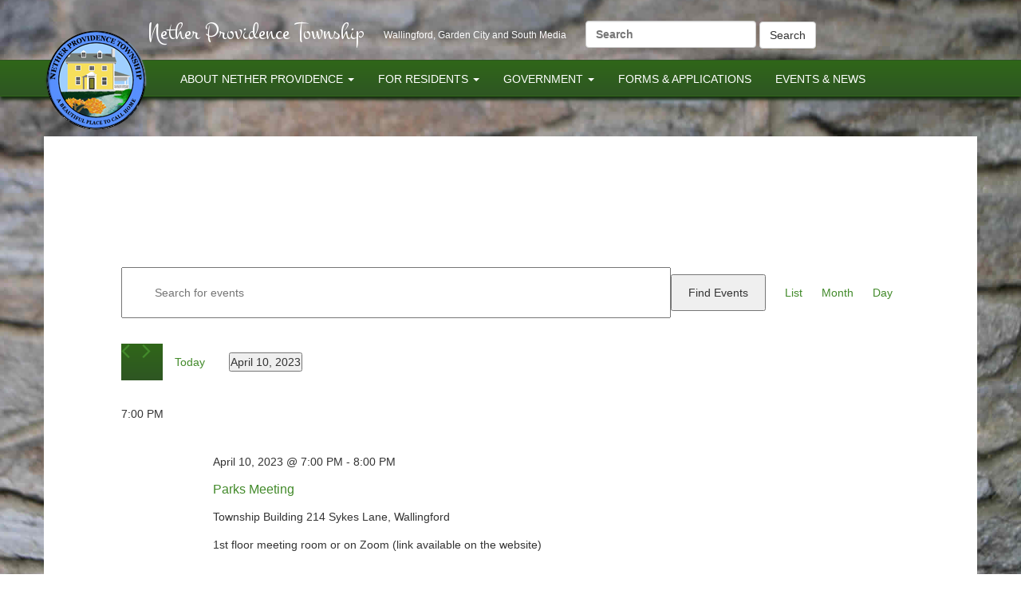

--- FILE ---
content_type: text/html; charset=UTF-8
request_url: https://netherprovidence.org/events/2023-04-10/
body_size: 16440
content:
<!DOCTYPE html>
<!--[if IE 7]>
<html class="ie ie7" lang="en">
<![endif]-->
<!--[if IE 8]>
<html class="ie ie8" lang="en">
<![endif]-->
<!--[if !(IE 7) | !(IE 8) ]><!-->
<html lang="en">
<!--<![endif]-->

<head>
	<link href="https://fonts.googleapis.com/css?family=Montez" rel='stylesheet' type='text/css'>
	<meta charset="UTF-8">
	<meta name="viewport" content="width=device-width">
	<title>Events for April 10, 2023Nether Providence Township</title>
	<link rel="profile" href="https://gmpg.org/xfn/11">
	<link rel="pingback" href="https://netherprovidence.org/wordpress/xmlrpc.php">
	<!--[if lt IE 9]>
	<script src="https://netherprovidence.org/wordpress/wp-content/themes/township/js/html5.js"></script>
	<![endif]-->
	<link rel='stylesheet' id='tribe-events-views-v2-bootstrap-datepicker-styles-css' href='https://netherprovidence.org/wordpress/wp-content/plugins/the-events-calendar/vendor/bootstrap-datepicker/css/bootstrap-datepicker.standalone.min.css?ver=6.9.0' type='text/css' media='all' />
<link rel='stylesheet' id='tec-variables-skeleton-css' href='https://netherprovidence.org/wordpress/wp-content/plugins/the-events-calendar/common/src/resources/css/variables-skeleton.min.css?ver=6.4.1' type='text/css' media='all' />
<link rel='stylesheet' id='tribe-common-skeleton-style-css' href='https://netherprovidence.org/wordpress/wp-content/plugins/the-events-calendar/common/src/resources/css/common-skeleton.min.css?ver=6.4.1' type='text/css' media='all' />
<link rel='stylesheet' id='tribe-tooltipster-css-css' href='https://netherprovidence.org/wordpress/wp-content/plugins/the-events-calendar/common/vendor/tooltipster/tooltipster.bundle.min.css?ver=6.4.1' type='text/css' media='all' />
<link rel='stylesheet' id='tribe-events-views-v2-skeleton-css' href='https://netherprovidence.org/wordpress/wp-content/plugins/the-events-calendar/src/resources/css/views-skeleton.min.css?ver=6.9.0' type='text/css' media='all' />
<meta name='robots' content='max-image-preview:large' />
	<style>img:is([sizes="auto" i], [sizes^="auto," i]) { contain-intrinsic-size: 3000px 1500px }</style>
	<link rel="alternate" type="application/rss+xml" title="Nether Providence Township &raquo; Events Feed" href="https://netherprovidence.org/events/feed/" />
<script type="text/javascript">
/* <![CDATA[ */
window._wpemojiSettings = {"baseUrl":"https:\/\/s.w.org\/images\/core\/emoji\/15.0.3\/72x72\/","ext":".png","svgUrl":"https:\/\/s.w.org\/images\/core\/emoji\/15.0.3\/svg\/","svgExt":".svg","source":{"concatemoji":"https:\/\/netherprovidence.org\/wordpress\/wp-includes\/js\/wp-emoji-release.min.js?ver=6.7.4"}};
/*! This file is auto-generated */
!function(i,n){var o,s,e;function c(e){try{var t={supportTests:e,timestamp:(new Date).valueOf()};sessionStorage.setItem(o,JSON.stringify(t))}catch(e){}}function p(e,t,n){e.clearRect(0,0,e.canvas.width,e.canvas.height),e.fillText(t,0,0);var t=new Uint32Array(e.getImageData(0,0,e.canvas.width,e.canvas.height).data),r=(e.clearRect(0,0,e.canvas.width,e.canvas.height),e.fillText(n,0,0),new Uint32Array(e.getImageData(0,0,e.canvas.width,e.canvas.height).data));return t.every(function(e,t){return e===r[t]})}function u(e,t,n){switch(t){case"flag":return n(e,"\ud83c\udff3\ufe0f\u200d\u26a7\ufe0f","\ud83c\udff3\ufe0f\u200b\u26a7\ufe0f")?!1:!n(e,"\ud83c\uddfa\ud83c\uddf3","\ud83c\uddfa\u200b\ud83c\uddf3")&&!n(e,"\ud83c\udff4\udb40\udc67\udb40\udc62\udb40\udc65\udb40\udc6e\udb40\udc67\udb40\udc7f","\ud83c\udff4\u200b\udb40\udc67\u200b\udb40\udc62\u200b\udb40\udc65\u200b\udb40\udc6e\u200b\udb40\udc67\u200b\udb40\udc7f");case"emoji":return!n(e,"\ud83d\udc26\u200d\u2b1b","\ud83d\udc26\u200b\u2b1b")}return!1}function f(e,t,n){var r="undefined"!=typeof WorkerGlobalScope&&self instanceof WorkerGlobalScope?new OffscreenCanvas(300,150):i.createElement("canvas"),a=r.getContext("2d",{willReadFrequently:!0}),o=(a.textBaseline="top",a.font="600 32px Arial",{});return e.forEach(function(e){o[e]=t(a,e,n)}),o}function t(e){var t=i.createElement("script");t.src=e,t.defer=!0,i.head.appendChild(t)}"undefined"!=typeof Promise&&(o="wpEmojiSettingsSupports",s=["flag","emoji"],n.supports={everything:!0,everythingExceptFlag:!0},e=new Promise(function(e){i.addEventListener("DOMContentLoaded",e,{once:!0})}),new Promise(function(t){var n=function(){try{var e=JSON.parse(sessionStorage.getItem(o));if("object"==typeof e&&"number"==typeof e.timestamp&&(new Date).valueOf()<e.timestamp+604800&&"object"==typeof e.supportTests)return e.supportTests}catch(e){}return null}();if(!n){if("undefined"!=typeof Worker&&"undefined"!=typeof OffscreenCanvas&&"undefined"!=typeof URL&&URL.createObjectURL&&"undefined"!=typeof Blob)try{var e="postMessage("+f.toString()+"("+[JSON.stringify(s),u.toString(),p.toString()].join(",")+"));",r=new Blob([e],{type:"text/javascript"}),a=new Worker(URL.createObjectURL(r),{name:"wpTestEmojiSupports"});return void(a.onmessage=function(e){c(n=e.data),a.terminate(),t(n)})}catch(e){}c(n=f(s,u,p))}t(n)}).then(function(e){for(var t in e)n.supports[t]=e[t],n.supports.everything=n.supports.everything&&n.supports[t],"flag"!==t&&(n.supports.everythingExceptFlag=n.supports.everythingExceptFlag&&n.supports[t]);n.supports.everythingExceptFlag=n.supports.everythingExceptFlag&&!n.supports.flag,n.DOMReady=!1,n.readyCallback=function(){n.DOMReady=!0}}).then(function(){return e}).then(function(){var e;n.supports.everything||(n.readyCallback(),(e=n.source||{}).concatemoji?t(e.concatemoji):e.wpemoji&&e.twemoji&&(t(e.twemoji),t(e.wpemoji)))}))}((window,document),window._wpemojiSettings);
/* ]]> */
</script>
<style id='wp-emoji-styles-inline-css' type='text/css'>

	img.wp-smiley, img.emoji {
		display: inline !important;
		border: none !important;
		box-shadow: none !important;
		height: 1em !important;
		width: 1em !important;
		margin: 0 0.07em !important;
		vertical-align: -0.1em !important;
		background: none !important;
		padding: 0 !important;
	}
</style>
<link rel='stylesheet' id='wp-block-library-css' href='https://netherprovidence.org/wordpress/wp-includes/css/dist/block-library/style.min.css?ver=6.7.4' type='text/css' media='all' />
<style id='filebird-block-filebird-gallery-style-inline-css' type='text/css'>
ul.filebird-block-filebird-gallery{margin:auto!important;padding:0!important;width:100%}ul.filebird-block-filebird-gallery.layout-grid{display:grid;grid-gap:20px;align-items:stretch;grid-template-columns:repeat(var(--columns),1fr);justify-items:stretch}ul.filebird-block-filebird-gallery.layout-grid li img{border:1px solid #ccc;box-shadow:2px 2px 6px 0 rgba(0,0,0,.3);height:100%;max-width:100%;-o-object-fit:cover;object-fit:cover;width:100%}ul.filebird-block-filebird-gallery.layout-masonry{-moz-column-count:var(--columns);-moz-column-gap:var(--space);column-gap:var(--space);-moz-column-width:var(--min-width);columns:var(--min-width) var(--columns);display:block;overflow:auto}ul.filebird-block-filebird-gallery.layout-masonry li{margin-bottom:var(--space)}ul.filebird-block-filebird-gallery li{list-style:none}ul.filebird-block-filebird-gallery li figure{height:100%;margin:0;padding:0;position:relative;width:100%}ul.filebird-block-filebird-gallery li figure figcaption{background:linear-gradient(0deg,rgba(0,0,0,.7),rgba(0,0,0,.3) 70%,transparent);bottom:0;box-sizing:border-box;color:#fff;font-size:.8em;margin:0;max-height:100%;overflow:auto;padding:3em .77em .7em;position:absolute;text-align:center;width:100%;z-index:2}ul.filebird-block-filebird-gallery li figure figcaption a{color:inherit}

</style>
<style id='classic-theme-styles-inline-css' type='text/css'>
/*! This file is auto-generated */
.wp-block-button__link{color:#fff;background-color:#32373c;border-radius:9999px;box-shadow:none;text-decoration:none;padding:calc(.667em + 2px) calc(1.333em + 2px);font-size:1.125em}.wp-block-file__button{background:#32373c;color:#fff;text-decoration:none}
</style>
<style id='global-styles-inline-css' type='text/css'>
:root{--wp--preset--aspect-ratio--square: 1;--wp--preset--aspect-ratio--4-3: 4/3;--wp--preset--aspect-ratio--3-4: 3/4;--wp--preset--aspect-ratio--3-2: 3/2;--wp--preset--aspect-ratio--2-3: 2/3;--wp--preset--aspect-ratio--16-9: 16/9;--wp--preset--aspect-ratio--9-16: 9/16;--wp--preset--color--black: #000000;--wp--preset--color--cyan-bluish-gray: #abb8c3;--wp--preset--color--white: #ffffff;--wp--preset--color--pale-pink: #f78da7;--wp--preset--color--vivid-red: #cf2e2e;--wp--preset--color--luminous-vivid-orange: #ff6900;--wp--preset--color--luminous-vivid-amber: #fcb900;--wp--preset--color--light-green-cyan: #7bdcb5;--wp--preset--color--vivid-green-cyan: #00d084;--wp--preset--color--pale-cyan-blue: #8ed1fc;--wp--preset--color--vivid-cyan-blue: #0693e3;--wp--preset--color--vivid-purple: #9b51e0;--wp--preset--gradient--vivid-cyan-blue-to-vivid-purple: linear-gradient(135deg,rgba(6,147,227,1) 0%,rgb(155,81,224) 100%);--wp--preset--gradient--light-green-cyan-to-vivid-green-cyan: linear-gradient(135deg,rgb(122,220,180) 0%,rgb(0,208,130) 100%);--wp--preset--gradient--luminous-vivid-amber-to-luminous-vivid-orange: linear-gradient(135deg,rgba(252,185,0,1) 0%,rgba(255,105,0,1) 100%);--wp--preset--gradient--luminous-vivid-orange-to-vivid-red: linear-gradient(135deg,rgba(255,105,0,1) 0%,rgb(207,46,46) 100%);--wp--preset--gradient--very-light-gray-to-cyan-bluish-gray: linear-gradient(135deg,rgb(238,238,238) 0%,rgb(169,184,195) 100%);--wp--preset--gradient--cool-to-warm-spectrum: linear-gradient(135deg,rgb(74,234,220) 0%,rgb(151,120,209) 20%,rgb(207,42,186) 40%,rgb(238,44,130) 60%,rgb(251,105,98) 80%,rgb(254,248,76) 100%);--wp--preset--gradient--blush-light-purple: linear-gradient(135deg,rgb(255,206,236) 0%,rgb(152,150,240) 100%);--wp--preset--gradient--blush-bordeaux: linear-gradient(135deg,rgb(254,205,165) 0%,rgb(254,45,45) 50%,rgb(107,0,62) 100%);--wp--preset--gradient--luminous-dusk: linear-gradient(135deg,rgb(255,203,112) 0%,rgb(199,81,192) 50%,rgb(65,88,208) 100%);--wp--preset--gradient--pale-ocean: linear-gradient(135deg,rgb(255,245,203) 0%,rgb(182,227,212) 50%,rgb(51,167,181) 100%);--wp--preset--gradient--electric-grass: linear-gradient(135deg,rgb(202,248,128) 0%,rgb(113,206,126) 100%);--wp--preset--gradient--midnight: linear-gradient(135deg,rgb(2,3,129) 0%,rgb(40,116,252) 100%);--wp--preset--font-size--small: 13px;--wp--preset--font-size--medium: 20px;--wp--preset--font-size--large: 36px;--wp--preset--font-size--x-large: 42px;--wp--preset--spacing--20: 0.44rem;--wp--preset--spacing--30: 0.67rem;--wp--preset--spacing--40: 1rem;--wp--preset--spacing--50: 1.5rem;--wp--preset--spacing--60: 2.25rem;--wp--preset--spacing--70: 3.38rem;--wp--preset--spacing--80: 5.06rem;--wp--preset--shadow--natural: 6px 6px 9px rgba(0, 0, 0, 0.2);--wp--preset--shadow--deep: 12px 12px 50px rgba(0, 0, 0, 0.4);--wp--preset--shadow--sharp: 6px 6px 0px rgba(0, 0, 0, 0.2);--wp--preset--shadow--outlined: 6px 6px 0px -3px rgba(255, 255, 255, 1), 6px 6px rgba(0, 0, 0, 1);--wp--preset--shadow--crisp: 6px 6px 0px rgba(0, 0, 0, 1);}:where(.is-layout-flex){gap: 0.5em;}:where(.is-layout-grid){gap: 0.5em;}body .is-layout-flex{display: flex;}.is-layout-flex{flex-wrap: wrap;align-items: center;}.is-layout-flex > :is(*, div){margin: 0;}body .is-layout-grid{display: grid;}.is-layout-grid > :is(*, div){margin: 0;}:where(.wp-block-columns.is-layout-flex){gap: 2em;}:where(.wp-block-columns.is-layout-grid){gap: 2em;}:where(.wp-block-post-template.is-layout-flex){gap: 1.25em;}:where(.wp-block-post-template.is-layout-grid){gap: 1.25em;}.has-black-color{color: var(--wp--preset--color--black) !important;}.has-cyan-bluish-gray-color{color: var(--wp--preset--color--cyan-bluish-gray) !important;}.has-white-color{color: var(--wp--preset--color--white) !important;}.has-pale-pink-color{color: var(--wp--preset--color--pale-pink) !important;}.has-vivid-red-color{color: var(--wp--preset--color--vivid-red) !important;}.has-luminous-vivid-orange-color{color: var(--wp--preset--color--luminous-vivid-orange) !important;}.has-luminous-vivid-amber-color{color: var(--wp--preset--color--luminous-vivid-amber) !important;}.has-light-green-cyan-color{color: var(--wp--preset--color--light-green-cyan) !important;}.has-vivid-green-cyan-color{color: var(--wp--preset--color--vivid-green-cyan) !important;}.has-pale-cyan-blue-color{color: var(--wp--preset--color--pale-cyan-blue) !important;}.has-vivid-cyan-blue-color{color: var(--wp--preset--color--vivid-cyan-blue) !important;}.has-vivid-purple-color{color: var(--wp--preset--color--vivid-purple) !important;}.has-black-background-color{background-color: var(--wp--preset--color--black) !important;}.has-cyan-bluish-gray-background-color{background-color: var(--wp--preset--color--cyan-bluish-gray) !important;}.has-white-background-color{background-color: var(--wp--preset--color--white) !important;}.has-pale-pink-background-color{background-color: var(--wp--preset--color--pale-pink) !important;}.has-vivid-red-background-color{background-color: var(--wp--preset--color--vivid-red) !important;}.has-luminous-vivid-orange-background-color{background-color: var(--wp--preset--color--luminous-vivid-orange) !important;}.has-luminous-vivid-amber-background-color{background-color: var(--wp--preset--color--luminous-vivid-amber) !important;}.has-light-green-cyan-background-color{background-color: var(--wp--preset--color--light-green-cyan) !important;}.has-vivid-green-cyan-background-color{background-color: var(--wp--preset--color--vivid-green-cyan) !important;}.has-pale-cyan-blue-background-color{background-color: var(--wp--preset--color--pale-cyan-blue) !important;}.has-vivid-cyan-blue-background-color{background-color: var(--wp--preset--color--vivid-cyan-blue) !important;}.has-vivid-purple-background-color{background-color: var(--wp--preset--color--vivid-purple) !important;}.has-black-border-color{border-color: var(--wp--preset--color--black) !important;}.has-cyan-bluish-gray-border-color{border-color: var(--wp--preset--color--cyan-bluish-gray) !important;}.has-white-border-color{border-color: var(--wp--preset--color--white) !important;}.has-pale-pink-border-color{border-color: var(--wp--preset--color--pale-pink) !important;}.has-vivid-red-border-color{border-color: var(--wp--preset--color--vivid-red) !important;}.has-luminous-vivid-orange-border-color{border-color: var(--wp--preset--color--luminous-vivid-orange) !important;}.has-luminous-vivid-amber-border-color{border-color: var(--wp--preset--color--luminous-vivid-amber) !important;}.has-light-green-cyan-border-color{border-color: var(--wp--preset--color--light-green-cyan) !important;}.has-vivid-green-cyan-border-color{border-color: var(--wp--preset--color--vivid-green-cyan) !important;}.has-pale-cyan-blue-border-color{border-color: var(--wp--preset--color--pale-cyan-blue) !important;}.has-vivid-cyan-blue-border-color{border-color: var(--wp--preset--color--vivid-cyan-blue) !important;}.has-vivid-purple-border-color{border-color: var(--wp--preset--color--vivid-purple) !important;}.has-vivid-cyan-blue-to-vivid-purple-gradient-background{background: var(--wp--preset--gradient--vivid-cyan-blue-to-vivid-purple) !important;}.has-light-green-cyan-to-vivid-green-cyan-gradient-background{background: var(--wp--preset--gradient--light-green-cyan-to-vivid-green-cyan) !important;}.has-luminous-vivid-amber-to-luminous-vivid-orange-gradient-background{background: var(--wp--preset--gradient--luminous-vivid-amber-to-luminous-vivid-orange) !important;}.has-luminous-vivid-orange-to-vivid-red-gradient-background{background: var(--wp--preset--gradient--luminous-vivid-orange-to-vivid-red) !important;}.has-very-light-gray-to-cyan-bluish-gray-gradient-background{background: var(--wp--preset--gradient--very-light-gray-to-cyan-bluish-gray) !important;}.has-cool-to-warm-spectrum-gradient-background{background: var(--wp--preset--gradient--cool-to-warm-spectrum) !important;}.has-blush-light-purple-gradient-background{background: var(--wp--preset--gradient--blush-light-purple) !important;}.has-blush-bordeaux-gradient-background{background: var(--wp--preset--gradient--blush-bordeaux) !important;}.has-luminous-dusk-gradient-background{background: var(--wp--preset--gradient--luminous-dusk) !important;}.has-pale-ocean-gradient-background{background: var(--wp--preset--gradient--pale-ocean) !important;}.has-electric-grass-gradient-background{background: var(--wp--preset--gradient--electric-grass) !important;}.has-midnight-gradient-background{background: var(--wp--preset--gradient--midnight) !important;}.has-small-font-size{font-size: var(--wp--preset--font-size--small) !important;}.has-medium-font-size{font-size: var(--wp--preset--font-size--medium) !important;}.has-large-font-size{font-size: var(--wp--preset--font-size--large) !important;}.has-x-large-font-size{font-size: var(--wp--preset--font-size--x-large) !important;}
:where(.wp-block-post-template.is-layout-flex){gap: 1.25em;}:where(.wp-block-post-template.is-layout-grid){gap: 1.25em;}
:where(.wp-block-columns.is-layout-flex){gap: 2em;}:where(.wp-block-columns.is-layout-grid){gap: 2em;}
:root :where(.wp-block-pullquote){font-size: 1.5em;line-height: 1.6;}
</style>
<link rel='stylesheet' id='pcs-styles-css' href='https://netherprovidence.org/wordpress/wp-content/plugins/post-content-shortcodes/styles/default-styles.css?ver=1.0' type='text/css' media='screen' />
<script type="text/javascript" src="https://netherprovidence.org/wordpress/wp-includes/js/jquery/jquery.min.js?ver=3.7.1" id="jquery-core-js"></script>
<script type="text/javascript" src="https://netherprovidence.org/wordpress/wp-includes/js/jquery/jquery-migrate.min.js?ver=3.4.1" id="jquery-migrate-js"></script>
<script type="text/javascript" src="https://netherprovidence.org/wordpress/wp-content/plugins/the-events-calendar/common/src/resources/js/tribe-common.min.js?ver=6.4.1" id="tribe-common-js"></script>
<script type="text/javascript" src="https://netherprovidence.org/wordpress/wp-content/plugins/the-events-calendar/src/resources/js/views/breakpoints.min.js?ver=6.9.0" id="tribe-events-views-v2-breakpoints-js"></script>
<link rel="https://api.w.org/" href="https://netherprovidence.org/wp-json/" /><link rel="EditURI" type="application/rsd+xml" title="RSD" href="https://netherprovidence.org/wordpress/xmlrpc.php?rsd" />
<meta name="generator" content="WordPress 6.7.4" />
<meta name="tec-api-version" content="v1"><meta name="tec-api-origin" content="https://netherprovidence.org"><link rel="alternate" href="https://netherprovidence.org/wp-json/tribe/events/v1/" />
<!-- Latest compiled and minified CSS-->
<link rel="stylesheet" type="text/css" href="https://netherprovidence.org/wordpress/wp-content/themes/township/style.css?v1.06" media="all" />
<link href="//maxcdn.bootstrapcdn.com/font-awesome/4.2.0/css/font-awesome.min.css" rel="stylesheet">

<!-- Latest compiled and minified JavaScript -->
<script src="https://netherprovidence.org/wordpress/wp-content/themes/township/js/jquery-1.9.1.js"></script>	
<script src="https://netherprovidence.org/wordpress/wp-content/themes/township/js/bootstrap.min.js"></script>	
<script>
  (function(i,s,o,g,r,a,m){i['GoogleAnalyticsObject']=r;i[r]=i[r]||function(){
  (i[r].q=i[r].q||[]).push(arguments)},i[r].l=1*new Date();a=s.createElement(o),
  m=s.getElementsByTagName(o)[0];a.async=1;a.src=g;m.parentNode.insertBefore(a,m)
  })(window,document,'script','//www.google-analytics.com/analytics.js','ga');

  ga('create', 'UA-56069867-2', 'auto');
  ga('send', 'pageview');

</script>
</head>

<body class="post-type-archive post-type-archive-tribe_events tribe-no-js page-template-township tribe-filter-live">

<div id="page_container">
	<header>
		<ul id="site_title_div" class="container-fluid">
			<li id="site_title"><a href="https://netherprovidence.org">Nether Providence Township</a></li>
			<li id="site_tagline" class="hidden-xs hidden-sm">Wallingford, Garden City and South Media</li>
			<li id="search_container" class="hidden-xs"><form role="search" method="get" class="search-form" action="https://netherprovidence.org/">
	<label>
		<span class="screen-reader-text sr-only">Search for:</span>
		<input type="search" class="search-field form-control" placeholder="Search" value="" name="s" title="Search for a page" />
	</label>
	<input type="submit" class="search-submit btn btn-default" value="Search" />
</form>				<!--<input type="text" placeholder="Search" value="" class="form-control">-->
			</li>
		</ul>
		<nav role="navigation" class="shadow navbar navbar-default">		
			<div class="container-fluid">	
				<div id="logo_container">
					<a href="https://netherprovidence.org/" rel="home">
											<img id="header_image" alt="Township Logo" src="https://netherprovidence.org/wordpress/wp-content/themes/township/images/logo.png">
										</a>
				</div>
				<div class="navbar-header">
					<!--not sure what this is supposed to do but seems broken-->
					<button type="button" class="navbar-toggle" data-toggle="collapse" data-target="#navbar-to-collapse">
						<div id="menu-bar-text">MENU</div>
						<div>
							<span class="icon-bar"></span>
							<span class="icon-bar"></span>
							<span class="icon-bar"></span>
						</div>
					</button>
				</div>
				<div id="navbar-to-collapse" class="collapse navbar-collapse">
   					<ul id="primary_navigation" class="nav navbar-nav"><li id="menu-item-122" class="menu-item menu-item-type-post_type menu-item-object-page menu-item-has-children menu-item-122 dropdown"><a title="About Nether Providence" href="#" data-toggle="dropdown" class="dropdown-toggle" aria-haspopup="true">About Nether Providence <span class="caret"></span></a>
<ul role="menu" class=" dropdown-menu">
	<li id="menu-item-7672" class="menu-item menu-item-type-post_type menu-item-object-page menu-item-7672"><a title="About Nether Providence" href="https://netherprovidence.org/about/">About Nether Providence</a></li>
	<li id="menu-item-7668" class="menu-item menu-item-type-post_type menu-item-object-page menu-item-7668"><a title="Arts &#038; Cultural Treasures" href="https://netherprovidence.org/about/township-profile/township-treasures/">Arts &#038; Cultural Treasures</a></li>
	<li id="menu-item-7667" class="menu-item menu-item-type-post_type menu-item-object-page menu-item-7667"><a title="Parks &#038; Recreation" href="https://netherprovidence.org/about/parks-recreation/">Parks &#038; Recreation</a></li>
	<li id="menu-item-7669" class="menu-item menu-item-type-post_type menu-item-object-page menu-item-7669"><a title="History" href="https://netherprovidence.org/about/township-profile/history/">History</a></li>
	<li id="menu-item-7666" class="menu-item menu-item-type-post_type menu-item-object-page menu-item-7666"><a title="Contacts" href="https://netherprovidence.org/about/contacts/">Contacts</a></li>
</ul>
</li>
<li id="menu-item-123" class="menu-item menu-item-type-post_type menu-item-object-page menu-item-has-children menu-item-123 dropdown"><a title="For Residents" href="#" data-toggle="dropdown" class="dropdown-toggle" aria-haspopup="true">For Residents <span class="caret"></span></a>
<ul role="menu" class=" dropdown-menu">
	<li id="menu-item-7681" class="menu-item menu-item-type-post_type menu-item-object-page menu-item-7681"><a title="For Residents" href="https://netherprovidence.org/residents/">For Residents</a></li>
	<li id="menu-item-7673" class="menu-item menu-item-type-post_type menu-item-object-page menu-item-7673"><a title="Events and Notices" href="https://netherprovidence.org/residents/events-and-notices/">Events and Notices</a></li>
	<li id="menu-item-7680" class="menu-item menu-item-type-post_type menu-item-object-page menu-item-7680"><a title="Voting Information" href="https://netherprovidence.org/residents/voting-information/">Voting Information</a></li>
	<li id="menu-item-7679" class="menu-item menu-item-type-post_type menu-item-object-page menu-item-7679"><a title="Tax Information" href="https://netherprovidence.org/residents/tax-information/">Tax Information</a></li>
	<li id="menu-item-7677" class="menu-item menu-item-type-post_type menu-item-object-page menu-item-7677"><a title="Public Works" href="https://netherprovidence.org/residents/public-works/">Public Works</a></li>
	<li id="menu-item-7676" class="menu-item menu-item-type-post_type menu-item-object-page menu-item-7676"><a title="Police Website" href="https://netherprovidence.org/residents/public-safety/police-website/">Police Website</a></li>
	<li id="menu-item-7675" class="menu-item menu-item-type-post_type menu-item-object-page menu-item-7675"><a title="Public Safety" href="https://netherprovidence.org/residents/public-safety/">Public Safety</a></li>
	<li id="menu-item-7678" class="menu-item menu-item-type-post_type menu-item-object-page menu-item-7678"><a title="Right to Know" href="https://netherprovidence.org/residents/right-to-know/">Right to Know</a></li>
</ul>
</li>
<li id="menu-item-966" class="menu-item menu-item-type-post_type menu-item-object-page menu-item-has-children menu-item-966 dropdown"><a title="Government" href="#" data-toggle="dropdown" class="dropdown-toggle" aria-haspopup="true">Government <span class="caret"></span></a>
<ul role="menu" class=" dropdown-menu">
	<li id="menu-item-7699" class="menu-item menu-item-type-post_type menu-item-object-page menu-item-7699"><a title="Government" href="https://netherprovidence.org/township-boards-committees/">Government</a></li>
	<li id="menu-item-7683" class="menu-item menu-item-type-post_type menu-item-object-page menu-item-7683"><a title="Board of Commissioners" href="https://netherprovidence.org/township-boards-committees/board-of-commissioners/">Board of Commissioners</a></li>
	<li id="menu-item-7714" class="menu-item menu-item-type-post_type menu-item-object-page menu-item-7714"><a title="Township Code" href="https://netherprovidence.org/about/township-code/">Township Code</a></li>
	<li id="menu-item-7715" class="menu-item menu-item-type-post_type menu-item-object-page menu-item-7715"><a title="Township Profile" href="https://netherprovidence.org/about/township-profile/">Township Profile</a></li>
	<li id="menu-item-7716" class="menu-item menu-item-type-post_type menu-item-object-page menu-item-7716"><a title="Financial Information" href="https://netherprovidence.org/township-boards-committees/board-of-commissioners/finances/">Financial Information</a></li>
</ul>
</li>
<li id="menu-item-7717" class="menu-item menu-item-type-post_type menu-item-object-page menu-item-7717"><a title="Forms &#038; Applications" href="https://netherprovidence.org/residents/forms-applications/">Forms &#038; Applications</a></li>
<li id="menu-item-270" class="menu-item menu-item-type-custom menu-item-object-custom menu-item-270"><a title="Events &amp; News" href="/township_news">Events &#038; News</a></li>
</ul><!-- this is the format for navigation
					<ul id="primary_navigation" class="nav navbar-nav">
						<li class="dropdown">
							<a class="dropdown-toggle" data-toggle="dropdown" id="menu-item-1" href="#">About<span class="caret"></span></a>
							<ul class="dropdown-menu" role="menu" aria-labelledby="menu-item-1">
								<li role="presentation"><a href="#" tabindex="-1" role="menuitem">History</a></li>
								<li role="presentation"><a href="#" tabindex="-1" role="menuitem">History</a></li>
								<li role="presentation"><a href="#" tabindex="-1" role="menuitem">History</a></li>
							</ul>
						</li>
					</ul>
-->
				</div>
			</div>
		</nav>
	</header>

	<div id="main_content_container" class="container-fluid">
		<div id="search_container_2" class="visible-xs-block"><form role="search" method="get" class="search-form" action="https://netherprovidence.org/">
	<label>
		<span class="screen-reader-text sr-only">Search for:</span>
		<input type="search" class="search-field form-control" placeholder="Search" value="" name="s" title="Search for a page" />
	</label>
	<input type="submit" class="search-submit btn btn-default" value="Search" />
</form></div>


<div class="full_width_box extra_padding_top extra_padding_left clearfix tall_content">
	<div class="col-md-12">
						<div class="post_image"></div>
				<h1></h1>
		        <p><div
	 class="tribe-common tribe-events tribe-events-view tribe-events-view--day" 	data-js="tribe-events-view"
	data-view-rest-url="https://netherprovidence.org/wp-json/tribe/views/v2/html"
	data-view-rest-method="POST"
	data-view-manage-url="1"
				data-view-breakpoint-pointer="6381bb36-8e66-4ec4-962c-00d7f9795016"
	>
	<div class="tribe-common-l-container tribe-events-l-container">
		<div
	class="tribe-events-view-loader tribe-common-a11y-hidden"
	role="alert"
	aria-live="polite"
>
	<span class="tribe-events-view-loader__text tribe-common-a11y-visual-hide">
		Loading view.	</span>
	<div class="tribe-events-view-loader__dots tribe-common-c-loader">
		<svg  class="tribe-common-c-svgicon tribe-common-c-svgicon--dot tribe-common-c-loader__dot tribe-common-c-loader__dot--first"  viewBox="0 0 15 15" xmlns="http://www.w3.org/2000/svg"><circle cx="7.5" cy="7.5" r="7.5"/></svg>
		<svg  class="tribe-common-c-svgicon tribe-common-c-svgicon--dot tribe-common-c-loader__dot tribe-common-c-loader__dot--second"  viewBox="0 0 15 15" xmlns="http://www.w3.org/2000/svg"><circle cx="7.5" cy="7.5" r="7.5"/></svg>
		<svg  class="tribe-common-c-svgicon tribe-common-c-svgicon--dot tribe-common-c-loader__dot tribe-common-c-loader__dot--third"  viewBox="0 0 15 15" xmlns="http://www.w3.org/2000/svg"><circle cx="7.5" cy="7.5" r="7.5"/></svg>
	</div>
</div>

		<script type="application/ld+json">
[{"@context":"http://schema.org","@type":"Event","name":"Parks Meeting","description":"&lt;p&gt;1st floor meeting room or on Zoom (link available on the website)&lt;/p&gt;\\n","url":"https://netherprovidence.org/event/parks-meeting-7/","eventAttendanceMode":"https://schema.org/OfflineEventAttendanceMode","eventStatus":"https://schema.org/EventScheduled","startDate":"2023-04-10T19:00:00-05:00","endDate":"2023-04-10T20:00:00-05:00","location":{"@type":"Place","name":"Township Building","description":"","url":"","address":{"@type":"PostalAddress","streetAddress":"214 Sykes Lane","addressLocality":"Wallingford","addressRegion":"PA","postalCode":"19086"},"telephone":"","sameAs":""},"performer":"Organization"},{"@context":"http://schema.org","@type":"Event","name":"Waste &#038; Recycling Meeting","description":"","url":"https://netherprovidence.org/event/waste-recycling-meeting-6/","eventAttendanceMode":"https://schema.org/OfflineEventAttendanceMode","eventStatus":"https://schema.org/EventScheduled","startDate":"2023-04-11T18:30:00-05:00","endDate":"2023-04-11T19:30:00-05:00","location":{"@type":"Place","name":"Township Building","description":"","url":"","address":{"@type":"PostalAddress","streetAddress":"214 Sykes Lane","addressLocality":"Wallingford","addressRegion":"PA","postalCode":"19086"},"telephone":"","sameAs":""},"performer":"Organization"},{"@context":"http://schema.org","@type":"Event","name":"Board of Commissioners Meeting","description":"","url":"https://netherprovidence.org/event/board-of-commissioners-meeting-10/","eventAttendanceMode":"https://schema.org/OfflineEventAttendanceMode","eventStatus":"https://schema.org/EventScheduled","startDate":"2023-04-13T19:30:00-05:00","endDate":"2023-04-13T21:00:00-05:00","location":{"@type":"Place","name":"Township Building","description":"","url":"","address":{"@type":"PostalAddress","streetAddress":"214 Sykes Lane","addressLocality":"Wallingford","addressRegion":"PA","postalCode":"19086"},"telephone":"","sameAs":""},"performer":"Organization"},{"@context":"http://schema.org","@type":"Event","name":"Zoning Hearing Board","description":"","url":"https://netherprovidence.org/event/zoning-hearing-board-4/","eventAttendanceMode":"https://schema.org/OfflineEventAttendanceMode","eventStatus":"https://schema.org/EventScheduled","startDate":"2023-04-17T19:00:00-05:00","endDate":"2023-04-17T20:30:00-05:00","location":{"@type":"Place","name":"Township Building","description":"","url":"","address":{"@type":"PostalAddress","streetAddress":"214 Sykes Lane","addressLocality":"Wallingford","addressRegion":"PA","postalCode":"19086"},"telephone":"","sameAs":""},"performer":"Organization"},{"@context":"http://schema.org","@type":"Event","name":"Historical Meeting","description":"","url":"https://netherprovidence.org/event/historical-meeting-4/","eventAttendanceMode":"https://schema.org/OfflineEventAttendanceMode","eventStatus":"https://schema.org/EventScheduled","startDate":"2023-04-19T19:00:00-05:00","endDate":"2023-04-19T20:00:00-05:00","location":{"@type":"Place","name":"Township Building","description":"","url":"","address":{"@type":"PostalAddress","streetAddress":"214 Sykes Lane","addressLocality":"Wallingford","addressRegion":"PA","postalCode":"19086"},"telephone":"","sameAs":""},"performer":"Organization"},{"@context":"http://schema.org","@type":"Event","name":"HHW Event","description":"&lt;p&gt;ALL EVENTS WILL BE BY APPOINTMENT ONLY- REGISTRATION REQUIRED You must preregister for all events:\u00a0https://www.eventbrite.com/o/delaware-county-solid-waste-authority-30675296434 Registration will be active 6 weeks prior to each event.&lt;/p&gt;\\n","url":"https://netherprovidence.org/event/hhw-event/","eventAttendanceMode":"https://schema.org/OfflineEventAttendanceMode","eventStatus":"https://schema.org/EventScheduled","startDate":"2023-04-22T08:00:00-05:00","endDate":"2023-04-22T12:00:00-05:00","location":{"@type":"Place","name":"Emergancy services training center","description":"","url":"","address":{"@type":"PostalAddress","streetAddress":"1600 Calcon Hook Rd","addressLocality":"Sharon Hill","addressRegion":"PA","postalCode":"19079"},"telephone":"","sameAs":""},"performer":"Organization"},{"@context":"http://schema.org","@type":"Event","name":"Waste &#038; Recycling Meeting","description":"","url":"https://netherprovidence.org/event/waste-recycling-meeting-7/","eventAttendanceMode":"https://schema.org/OfflineEventAttendanceMode","eventStatus":"https://schema.org/EventScheduled","startDate":"2023-04-25T18:30:00-05:00","endDate":"2023-04-25T19:30:00-05:00","location":{"@type":"Place","name":"Township Building","description":"","url":"","address":{"@type":"PostalAddress","streetAddress":"214 Sykes Lane","addressLocality":"Wallingford","addressRegion":"PA","postalCode":"19086"},"telephone":"","sameAs":""},"performer":"Organization"},{"@context":"http://schema.org","@type":"Event","name":"EAC Committee Meeting","description":"","url":"https://netherprovidence.org/event/eac-committee-meeting-3/","eventAttendanceMode":"https://schema.org/OfflineEventAttendanceMode","eventStatus":"https://schema.org/EventScheduled","startDate":"2023-04-26T19:00:00-05:00","endDate":"2023-04-26T20:00:00-05:00","location":{"@type":"Place","name":"Township Building","description":"","url":"","address":{"@type":"PostalAddress","streetAddress":"214 Sykes Lane","addressLocality":"Wallingford","addressRegion":"PA","postalCode":"19086"},"telephone":"","sameAs":""},"performer":"Organization"},{"@context":"http://schema.org","@type":"Event","name":"Board of Commissioners Meeting","description":"","url":"https://netherprovidence.org/event/board-of-commissioners-meeting-11/","eventAttendanceMode":"https://schema.org/OfflineEventAttendanceMode","eventStatus":"https://schema.org/EventScheduled","startDate":"2023-04-27T19:30:00-05:00","endDate":"2023-04-27T21:00:00-05:00","location":{"@type":"Place","name":"Township Building","description":"","url":"","address":{"@type":"PostalAddress","streetAddress":"214 Sykes Lane","addressLocality":"Wallingford","addressRegion":"PA","postalCode":"19086"},"telephone":"","sameAs":""},"performer":"Organization"},{"@context":"http://schema.org","@type":"Event","name":"Planning Meeting","description":"","url":"https://netherprovidence.org/event/planning-meeting-8/","eventAttendanceMode":"https://schema.org/OfflineEventAttendanceMode","eventStatus":"https://schema.org/EventScheduled","startDate":"2023-05-01T19:30:00-05:00","endDate":"2023-05-01T21:00:00-05:00","location":{"@type":"Place","name":"Township Building","description":"","url":"","address":{"@type":"PostalAddress","streetAddress":"214 Sykes Lane","addressLocality":"Wallingford","addressRegion":"PA","postalCode":"19086"},"telephone":"","sameAs":""},"performer":"Organization"},{"@context":"http://schema.org","@type":"Event","name":"Parks Meeting","description":"&lt;p&gt;1st floor meeting room or on Zoom (link available on the website)&lt;/p&gt;\\n","url":"https://netherprovidence.org/event/parks-meeting-8/","eventAttendanceMode":"https://schema.org/OfflineEventAttendanceMode","eventStatus":"https://schema.org/EventScheduled","startDate":"2023-05-08T19:00:00-05:00","endDate":"2023-05-08T20:00:00-05:00","location":{"@type":"Place","name":"Township Building","description":"","url":"","address":{"@type":"PostalAddress","streetAddress":"214 Sykes Lane","addressLocality":"Wallingford","addressRegion":"PA","postalCode":"19086"},"telephone":"","sameAs":""},"performer":"Organization"},{"@context":"http://schema.org","@type":"Event","name":"Waste &#038; Recycling Meeting","description":"","url":"https://netherprovidence.org/event/waste-recycling-meeting-8/","eventAttendanceMode":"https://schema.org/OfflineEventAttendanceMode","eventStatus":"https://schema.org/EventScheduled","startDate":"2023-05-09T18:30:00-05:00","endDate":"2023-05-09T19:30:00-05:00","location":{"@type":"Place","name":"Township Building","description":"","url":"","address":{"@type":"PostalAddress","streetAddress":"214 Sykes Lane","addressLocality":"Wallingford","addressRegion":"PA","postalCode":"19086"},"telephone":"","sameAs":""},"performer":"Organization"},{"@context":"http://schema.org","@type":"Event","name":"Board of Commissioners Meeting","description":"","url":"https://netherprovidence.org/event/board-of-commissioners-meeting-12/","eventAttendanceMode":"https://schema.org/OfflineEventAttendanceMode","eventStatus":"https://schema.org/EventScheduled","startDate":"2023-05-11T19:30:00-05:00","endDate":"2023-05-11T21:00:00-05:00","location":{"@type":"Place","name":"Township Building","description":"","url":"","address":{"@type":"PostalAddress","streetAddress":"214 Sykes Lane","addressLocality":"Wallingford","addressRegion":"PA","postalCode":"19086"},"telephone":"","sameAs":""},"performer":"Organization"},{"@context":"http://schema.org","@type":"Event","name":"Zoning Hearing Board","description":"","url":"https://netherprovidence.org/event/zoning-hearing-board-5/","eventAttendanceMode":"https://schema.org/OfflineEventAttendanceMode","eventStatus":"https://schema.org/EventScheduled","startDate":"2023-05-15T19:00:00-05:00","endDate":"2023-05-15T20:30:00-05:00","location":{"@type":"Place","name":"Township Building","description":"","url":"","address":{"@type":"PostalAddress","streetAddress":"214 Sykes Lane","addressLocality":"Wallingford","addressRegion":"PA","postalCode":"19086"},"telephone":"","sameAs":""},"performer":"Organization"},{"@context":"http://schema.org","@type":"Event","name":"Historical Meeting","description":"","url":"https://netherprovidence.org/event/historical-meeting-5/","eventAttendanceMode":"https://schema.org/OfflineEventAttendanceMode","eventStatus":"https://schema.org/EventScheduled","startDate":"2023-05-17T19:00:00-05:00","endDate":"2023-05-17T20:00:00-05:00","location":{"@type":"Place","name":"Township Building","description":"","url":"","address":{"@type":"PostalAddress","streetAddress":"214 Sykes Lane","addressLocality":"Wallingford","addressRegion":"PA","postalCode":"19086"},"telephone":"","sameAs":""},"performer":"Organization"},{"@context":"http://schema.org","@type":"Event","name":"Waste &#038; Recycling Meeting","description":"","url":"https://netherprovidence.org/event/waste-recycling-meeting-9/","eventAttendanceMode":"https://schema.org/OfflineEventAttendanceMode","eventStatus":"https://schema.org/EventScheduled","startDate":"2023-05-23T18:30:00-05:00","endDate":"2023-05-23T19:30:00-05:00","location":{"@type":"Place","name":"Township Building","description":"","url":"","address":{"@type":"PostalAddress","streetAddress":"214 Sykes Lane","addressLocality":"Wallingford","addressRegion":"PA","postalCode":"19086"},"telephone":"","sameAs":""},"performer":"Organization"},{"@context":"http://schema.org","@type":"Event","name":"EAC Committee Meeting","description":"","url":"https://netherprovidence.org/event/eac-committee-meeting-4/","eventAttendanceMode":"https://schema.org/OfflineEventAttendanceMode","eventStatus":"https://schema.org/EventScheduled","startDate":"2023-05-24T19:00:00-05:00","endDate":"2023-05-24T20:30:00-05:00","location":{"@type":"Place","name":"Township Building","description":"","url":"","address":{"@type":"PostalAddress","streetAddress":"214 Sykes Lane","addressLocality":"Wallingford","addressRegion":"PA","postalCode":"19086"},"telephone":"","sameAs":""},"performer":"Organization"},{"@context":"http://schema.org","@type":"Event","name":"Board of Commissioners Meeting","description":"","url":"https://netherprovidence.org/event/board-of-commissioners-meeting-13/","eventAttendanceMode":"https://schema.org/OfflineEventAttendanceMode","eventStatus":"https://schema.org/EventScheduled","startDate":"2023-05-25T19:30:00-05:00","endDate":"2023-05-25T21:00:00-05:00","location":{"@type":"Place","name":"Township Building","description":"","url":"","address":{"@type":"PostalAddress","streetAddress":"214 Sykes Lane","addressLocality":"Wallingford","addressRegion":"PA","postalCode":"19086"},"telephone":"","sameAs":""},"performer":"Organization"},{"@context":"http://schema.org","@type":"Event","name":"Planning Meeting","description":"","url":"https://netherprovidence.org/event/planning-meeting-9/","eventAttendanceMode":"https://schema.org/OfflineEventAttendanceMode","eventStatus":"https://schema.org/EventScheduled","startDate":"2023-06-05T19:30:00-05:00","endDate":"2023-06-05T21:00:00-05:00","location":{"@type":"Place","name":"Township Building","description":"","url":"","address":{"@type":"PostalAddress","streetAddress":"214 Sykes Lane","addressLocality":"Wallingford","addressRegion":"PA","postalCode":"19086"},"telephone":"","sameAs":""},"performer":"Organization"},{"@context":"http://schema.org","@type":"Event","name":"Board of Commissioners Meeting","description":"","url":"https://netherprovidence.org/event/board-of-commissioners-meeting-14/","eventAttendanceMode":"https://schema.org/OfflineEventAttendanceMode","eventStatus":"https://schema.org/EventScheduled","startDate":"2023-06-08T19:30:00-05:00","endDate":"2023-06-08T21:00:00-05:00","location":{"@type":"Place","name":"Township Building","description":"","url":"","address":{"@type":"PostalAddress","streetAddress":"214 Sykes Lane","addressLocality":"Wallingford","addressRegion":"PA","postalCode":"19086"},"telephone":"","sameAs":""},"performer":"Organization"},{"@context":"http://schema.org","@type":"Event","name":"HHW Event","description":"&lt;p&gt;ALL EVENTS WILL BE BY APPOINTMENT ONLY- REGISTRATION REQUIRED You must preregister for all events:\u00a0https://www.eventbrite.com/o/delaware-county-solid-waste-authority-30675296434 Registration will be active 6 weeks prior to each event.&lt;/p&gt;\\n","url":"https://netherprovidence.org/event/hhw-event-2/","eventAttendanceMode":"https://schema.org/OfflineEventAttendanceMode","eventStatus":"https://schema.org/EventScheduled","startDate":"2023-06-10T08:00:00-05:00","endDate":"2023-06-10T12:00:00-05:00","performer":"Organization"},{"@context":"http://schema.org","@type":"Event","name":"Parks Meeting","description":"&lt;p&gt;1st floor meeting room or on Zoom (link available on the website)&lt;/p&gt;\\n","url":"https://netherprovidence.org/event/parks-meeting-9/","eventAttendanceMode":"https://schema.org/OfflineEventAttendanceMode","eventStatus":"https://schema.org/EventScheduled","startDate":"2023-06-12T19:00:00-05:00","endDate":"2023-06-12T20:00:00-05:00","location":{"@type":"Place","name":"Township Building","description":"","url":"","address":{"@type":"PostalAddress","streetAddress":"214 Sykes Lane","addressLocality":"Wallingford","addressRegion":"PA","postalCode":"19086"},"telephone":"","sameAs":""},"performer":"Organization"},{"@context":"http://schema.org","@type":"Event","name":"Zoning Hearing Board","description":"","url":"https://netherprovidence.org/event/zoning-hearing-board-6/","eventAttendanceMode":"https://schema.org/OfflineEventAttendanceMode","eventStatus":"https://schema.org/EventScheduled","startDate":"2023-06-12T19:00:00-05:00","endDate":"2023-06-12T20:30:00-05:00","location":{"@type":"Place","name":"Township Building","description":"","url":"","address":{"@type":"PostalAddress","streetAddress":"214 Sykes Lane","addressLocality":"Wallingford","addressRegion":"PA","postalCode":"19086"},"telephone":"","sameAs":""},"performer":"Organization"},{"@context":"http://schema.org","@type":"Event","name":"Waste &#038; Recycling Meeting","description":"","url":"https://netherprovidence.org/event/waste-recycling-meeting-10/","eventAttendanceMode":"https://schema.org/OfflineEventAttendanceMode","eventStatus":"https://schema.org/EventScheduled","startDate":"2023-06-13T18:30:00-05:00","endDate":"2023-06-13T19:30:00-05:00","location":{"@type":"Place","name":"Township Building","description":"","url":"","address":{"@type":"PostalAddress","streetAddress":"214 Sykes Lane","addressLocality":"Wallingford","addressRegion":"PA","postalCode":"19086"},"telephone":"","sameAs":""},"performer":"Organization"},{"@context":"http://schema.org","@type":"Event","name":"Historical Meeting","description":"","url":"https://netherprovidence.org/event/historical-meeting-6/","eventAttendanceMode":"https://schema.org/OfflineEventAttendanceMode","eventStatus":"https://schema.org/EventScheduled","startDate":"2023-06-21T19:00:00-05:00","endDate":"2023-06-21T20:00:00-05:00","location":{"@type":"Place","name":"Township Building","description":"","url":"","address":{"@type":"PostalAddress","streetAddress":"214 Sykes Lane","addressLocality":"Wallingford","addressRegion":"PA","postalCode":"19086"},"telephone":"","sameAs":""},"performer":"Organization"},{"@context":"http://schema.org","@type":"Event","name":"Board of Commissioners Meeting","description":"","url":"https://netherprovidence.org/event/board-of-commissioners-meeting-15/","eventAttendanceMode":"https://schema.org/OfflineEventAttendanceMode","eventStatus":"https://schema.org/EventScheduled","startDate":"2023-06-22T19:30:00-05:00","endDate":"2023-06-22T21:00:00-05:00","location":{"@type":"Place","name":"Township Building","description":"","url":"","address":{"@type":"PostalAddress","streetAddress":"214 Sykes Lane","addressLocality":"Wallingford","addressRegion":"PA","postalCode":"19086"},"telephone":"","sameAs":""},"performer":"Organization"},{"@context":"http://schema.org","@type":"Event","name":"Waste &#038; Recycling Meeting","description":"","url":"https://netherprovidence.org/event/waste-recycling-meeting-11/","eventAttendanceMode":"https://schema.org/OfflineEventAttendanceMode","eventStatus":"https://schema.org/EventScheduled","startDate":"2023-06-27T18:30:00-05:00","endDate":"2023-06-27T19:30:00-05:00","location":{"@type":"Place","name":"Township Building","description":"","url":"","address":{"@type":"PostalAddress","streetAddress":"214 Sykes Lane","addressLocality":"Wallingford","addressRegion":"PA","postalCode":"19086"},"telephone":"","sameAs":""},"performer":"Organization"},{"@context":"http://schema.org","@type":"Event","name":"EAC Committee Meeting","description":"","url":"https://netherprovidence.org/event/eac-committee-meeting-5/","eventAttendanceMode":"https://schema.org/OfflineEventAttendanceMode","eventStatus":"https://schema.org/EventScheduled","startDate":"2023-06-28T19:00:00-05:00","endDate":"2023-06-28T20:30:00-05:00","location":{"@type":"Place","name":"Township Building","description":"","url":"","address":{"@type":"PostalAddress","streetAddress":"214 Sykes Lane","addressLocality":"Wallingford","addressRegion":"PA","postalCode":"19086"},"telephone":"","sameAs":""},"performer":"Organization"},{"@context":"http://schema.org","@type":"Event","name":"Planning Meeting","description":"","url":"https://netherprovidence.org/event/planning-meeting-10/","eventAttendanceMode":"https://schema.org/OfflineEventAttendanceMode","eventStatus":"https://schema.org/EventScheduled","startDate":"2023-07-03T19:30:00-05:00","endDate":"2023-07-03T21:00:00-05:00","location":{"@type":"Place","name":"Township Building","description":"","url":"","address":{"@type":"PostalAddress","streetAddress":"214 Sykes Lane","addressLocality":"Wallingford","addressRegion":"PA","postalCode":"19086"},"telephone":"","sameAs":""},"performer":"Organization"},{"@context":"http://schema.org","@type":"Event","name":"Parks Meeting","description":"&lt;p&gt;1st floor meeting room or on Zoom (link available on the website)&lt;/p&gt;\\n","url":"https://netherprovidence.org/event/parks-meeting-10/","eventAttendanceMode":"https://schema.org/OfflineEventAttendanceMode","eventStatus":"https://schema.org/EventScheduled","startDate":"2023-07-10T19:00:00-05:00","endDate":"2023-07-10T20:00:00-05:00","location":{"@type":"Place","name":"Township Building","description":"","url":"","address":{"@type":"PostalAddress","streetAddress":"214 Sykes Lane","addressLocality":"Wallingford","addressRegion":"PA","postalCode":"19086"},"telephone":"","sameAs":""},"performer":"Organization"}]
</script>
		<script data-js="tribe-events-view-data" type="application/json">
	{"slug":"day","prev_url":"https:\/\/netherprovidence.org\/events\/2023-04-09\/","next_url":"https:\/\/netherprovidence.org\/events\/2023-04-11\/","view_class":"Tribe\\Events\\Views\\V2\\Views\\Day_View","view_slug":"day","view_label":"Day","title":"Events \u2013 Nether Providence Township","events":[7097],"url":"https:\/\/netherprovidence.org\/events\/2023-04-10\/","url_event_date":"2023-04-10","bar":{"keyword":"","date":"2023-04-10"},"today":"2026-01-10 00:00:00","now":"2026-01-10 12:28:24","rest_url":"https:\/\/netherprovidence.org\/wp-json\/tribe\/views\/v2\/html","rest_method":"POST","rest_nonce":"","should_manage_url":true,"today_url":"https:\/\/netherprovidence.org\/events\/today\/","today_title":"Click to select today's date","today_label":"Today","prev_label":"2023-04-09","next_label":"2023-04-11","date_formats":{"compact":"Y-m-d","month_and_year_compact":"Y-m","month_and_year":"F Y","time_range_separator":" - ","date_time_separator":" @ "},"messages":[],"start_of_week":"0","header_title":"","header_title_element":"h1","content_title":"","breadcrumbs":[],"before_events":"","after_events":"\n<!--\nThis calendar is powered by The Events Calendar.\nhttp:\/\/evnt.is\/18wn\n-->\n","display_events_bar":true,"disable_event_search":false,"live_refresh":true,"ical":{"display_link":true,"link":{"url":"https:\/\/netherprovidence.org\/events\/2023-04-10\/?ical=1","text":"Export Events","title":"Use this to share calendar data with Google Calendar, Apple iCal and other compatible apps"}},"container_classes":["tribe-common","tribe-events","tribe-events-view","tribe-events-view--day"],"container_data":[],"is_past":false,"breakpoints":{"xsmall":500,"medium":768,"full":960},"breakpoint_pointer":"6381bb36-8e66-4ec4-962c-00d7f9795016","is_initial_load":true,"public_views":{"list":{"view_class":"Tribe\\Events\\Views\\V2\\Views\\List_View","view_url":"https:\/\/netherprovidence.org\/events\/list\/?tribe-bar-date=2023-04-10","view_label":"List"},"month":{"view_class":"Tribe\\Events\\Views\\V2\\Views\\Month_View","view_url":"https:\/\/netherprovidence.org\/events\/month\/2023-04\/","view_label":"Month"},"day":{"view_class":"Tribe\\Events\\Views\\V2\\Views\\Day_View","view_url":"https:\/\/netherprovidence.org\/events\/2023-04-10\/","view_label":"Day"}},"show_latest_past":true,"next_rel":"next","prev_rel":"noindex","subscribe_links":{"gcal":{"label":"Google Calendar","single_label":"Add to Google Calendar","visible":true,"block_slug":"hasGoogleCalendar"},"ical":{"label":"iCalendar","single_label":"Add to iCalendar","visible":true,"block_slug":"hasiCal"},"outlook-365":{"label":"Outlook 365","single_label":"Outlook 365","visible":true,"block_slug":"hasOutlook365"},"outlook-live":{"label":"Outlook Live","single_label":"Outlook Live","visible":true,"block_slug":"hasOutlookLive"},"ics":{"label":"Export .ics file","single_label":"Export .ics file","visible":true,"block_slug":null},"outlook-ics":{"label":"Export Outlook .ics file","single_label":"Export Outlook .ics file","visible":true,"block_slug":null}},"_context":{"slug":"day"},"text":"Loading...","classes":["tribe-common-c-loader__dot","tribe-common-c-loader__dot--third"]}</script>

		
		
<header  class="tribe-events-header tribe-events-header--has-event-search" >
	
	
	
	
	<div
	 class="tribe-events-header__events-bar tribe-events-c-events-bar tribe-events-c-events-bar--border" 	data-js="tribe-events-events-bar"
>

	<h2 class="tribe-common-a11y-visual-hide">
		Events Search and Views Navigation	</h2>

			<button
	class="tribe-events-c-events-bar__search-button"
	aria-controls="tribe-events-search-container"
	aria-expanded="false"
	data-js="tribe-events-search-button"
>
	<svg  class="tribe-common-c-svgicon tribe-common-c-svgicon--search tribe-events-c-events-bar__search-button-icon-svg"  viewBox="0 0 16 16" xmlns="http://www.w3.org/2000/svg"  aria-hidden="true"><path fill-rule="evenodd" clip-rule="evenodd" d="M11.164 10.133L16 14.97 14.969 16l-4.836-4.836a6.225 6.225 0 01-3.875 1.352 6.24 6.24 0 01-4.427-1.832A6.272 6.272 0 010 6.258 6.24 6.24 0 011.831 1.83 6.272 6.272 0 016.258 0c1.67 0 3.235.658 4.426 1.831a6.272 6.272 0 011.832 4.427c0 1.422-.48 2.773-1.352 3.875zM6.258 1.458c-1.28 0-2.49.498-3.396 1.404-1.866 1.867-1.866 4.925 0 6.791a4.774 4.774 0 003.396 1.405c1.28 0 2.489-.498 3.395-1.405 1.867-1.866 1.867-4.924 0-6.79a4.774 4.774 0 00-3.395-1.405z"/></svg>
	<span class="tribe-events-c-events-bar__search-button-text tribe-common-a11y-visual-hide">
		Search	</span>
</button>

		<div
			class="tribe-events-c-events-bar__search-container"
			id="tribe-events-search-container"
			data-js="tribe-events-search-container"
		>
			<div
	class="tribe-events-c-events-bar__search"
	id="tribe-events-events-bar-search"
	data-js="tribe-events-events-bar-search"
>
	<form
		class="tribe-events-c-search tribe-events-c-events-bar__search-form"
		method="get"
		data-js="tribe-events-view-form"
		role="search"
	>
		<input type="hidden" name="tribe-events-views[url]" value="https://netherprovidence.org/events/2023-04-10/" />

		<div class="tribe-events-c-search__input-group">
			<div
	class="tribe-common-form-control-text tribe-events-c-search__input-control tribe-events-c-search__input-control--keyword"
	data-js="tribe-events-events-bar-input-control"
>
	<label class="tribe-common-form-control-text__label" for="tribe-events-events-bar-keyword">
		Enter Keyword. Search for Events by Keyword.	</label>
	<input
		class="tribe-common-form-control-text__input tribe-events-c-search__input"
		data-js="tribe-events-events-bar-input-control-input"
		type="text"
		id="tribe-events-events-bar-keyword"
		name="tribe-events-views[tribe-bar-search]"
		value=""
		placeholder="Search for events"
		aria-label="Enter Keyword. Search for events by Keyword."
	/>
	<svg  class="tribe-common-c-svgicon tribe-common-c-svgicon--search tribe-events-c-search__input-control-icon-svg"  viewBox="0 0 16 16" xmlns="http://www.w3.org/2000/svg"  aria-hidden="true"><path fill-rule="evenodd" clip-rule="evenodd" d="M11.164 10.133L16 14.97 14.969 16l-4.836-4.836a6.225 6.225 0 01-3.875 1.352 6.24 6.24 0 01-4.427-1.832A6.272 6.272 0 010 6.258 6.24 6.24 0 011.831 1.83 6.272 6.272 0 016.258 0c1.67 0 3.235.658 4.426 1.831a6.272 6.272 0 011.832 4.427c0 1.422-.48 2.773-1.352 3.875zM6.258 1.458c-1.28 0-2.49.498-3.396 1.404-1.866 1.867-1.866 4.925 0 6.791a4.774 4.774 0 003.396 1.405c1.28 0 2.489-.498 3.395-1.405 1.867-1.866 1.867-4.924 0-6.79a4.774 4.774 0 00-3.395-1.405z"/></svg>
</div>
		</div>

		<button
	class="tribe-common-c-btn tribe-events-c-search__button"
	type="submit"
	name="submit-bar"
>
	Find Events</button>
	</form>
</div>
		</div>
	
	<div class="tribe-events-c-events-bar__views">
	<h3 class="tribe-common-a11y-visual-hide">
		Event Views Navigation	</h3>
	<div  class="tribe-events-c-view-selector tribe-events-c-view-selector--labels tribe-events-c-view-selector--tabs"  data-js="tribe-events-view-selector">
		<button
			class="tribe-events-c-view-selector__button tribe-common-c-btn__clear"
			data-js="tribe-events-view-selector-button"
		>
			<span class="tribe-events-c-view-selector__button-icon">
				<svg  class="tribe-common-c-svgicon tribe-common-c-svgicon--day tribe-events-c-view-selector__button-icon-svg"  viewBox="0 0 19 18" xmlns="http://www.w3.org/2000/svg"><path fill-rule="evenodd" clip-rule="evenodd" d="M.363 17.569V.43C.363.193.526 0 .726 0H18c.201 0 .364.193.364.431V17.57c0 .238-.163.431-.364.431H.726c-.2 0-.363-.193-.363-.431zm16.985-16.33H1.354v2.314h15.994V1.24zM1.354 4.688h15.994v12.07H1.354V4.687zm11.164 9.265v-1.498c0-.413.335-.748.748-.748h1.498c.413 0 .748.335.748.748v1.498a.749.749 0 01-.748.748h-1.498a.749.749 0 01-.748-.748z" class="tribe-common-c-svgicon__svg-fill"/></svg>			</span>
			<span class="tribe-events-c-view-selector__button-text tribe-common-a11y-visual-hide">
				Day			</span>
			<svg  class="tribe-common-c-svgicon tribe-common-c-svgicon--caret-down tribe-events-c-view-selector__button-icon-caret-svg"  viewBox="0 0 10 7" xmlns="http://www.w3.org/2000/svg" aria-hidden="true"><path fill-rule="evenodd" clip-rule="evenodd" d="M1.008.609L5 4.6 8.992.61l.958.958L5 6.517.05 1.566l.958-.958z" class="tribe-common-c-svgicon__svg-fill"/></svg>
		</button>
		<div
	class="tribe-events-c-view-selector__content"
	id="tribe-events-view-selector-content"
	data-js="tribe-events-view-selector-list-container"
>
	<ul class="tribe-events-c-view-selector__list">
					<li class="tribe-events-c-view-selector__list-item tribe-events-c-view-selector__list-item--list">
	<a
		href="https://netherprovidence.org/events/list/?tribe-bar-date=2023-04-10"
		class="tribe-events-c-view-selector__list-item-link"
		data-js="tribe-events-view-link"
	>
		<span class="tribe-events-c-view-selector__list-item-icon">
			<svg  class="tribe-common-c-svgicon tribe-common-c-svgicon--list tribe-events-c-view-selector__list-item-icon-svg"  viewBox="0 0 19 19" xmlns="http://www.w3.org/2000/svg"><path fill-rule="evenodd" clip-rule="evenodd" d="M.451.432V17.6c0 .238.163.432.364.432H18.12c.2 0 .364-.194.364-.432V.432c0-.239-.163-.432-.364-.432H.815c-.2 0-.364.193-.364.432zm.993.81h16.024V3.56H1.444V1.24zM17.468 3.56H1.444v13.227h16.024V3.56z" class="tribe-common-c-svgicon__svg-fill"/><g clip-path="url(#tribe-events-c-view-selector__list-item-icon-svg-0)" class="tribe-common-c-svgicon__svg-fill"><path fill-rule="evenodd" clip-rule="evenodd" d="M11.831 4.912v1.825c0 .504.409.913.913.913h1.825a.913.913 0 00.912-.913V4.912A.913.913 0 0014.57 4h-1.825a.912.912 0 00-.913.912z"/><path d="M8.028 7.66a.449.449 0 00.446-.448v-.364c0-.246-.2-.448-.446-.448h-4.13a.449.449 0 00-.447.448v.364c0 .246.201.448.447.448h4.13zM9.797 5.26a.449.449 0 00.447-.448v-.364c0-.246-.201-.448-.447-.448h-5.9a.449.449 0 00-.446.448v.364c0 .246.201.448.447.448h5.9z"/></g><g clip-path="url(#tribe-events-c-view-selector__list-item-icon-svg-1)" class="tribe-common-c-svgicon__svg-fill"><path fill-rule="evenodd" clip-rule="evenodd" d="M11.831 10.912v1.825c0 .505.409.913.913.913h1.825a.913.913 0 00.912-.912v-1.825A.913.913 0 0014.57 10h-1.825a.912.912 0 00-.913.912z"/><path d="M8.028 13.66a.449.449 0 00.446-.448v-.364c0-.246-.2-.448-.446-.448h-4.13a.449.449 0 00-.447.448v.364c0 .246.201.448.447.448h4.13zM9.797 11.26a.449.449 0 00.447-.448v-.364c0-.246-.201-.448-.447-.448h-5.9a.449.449 0 00-.446.448v.364c0 .246.201.448.447.448h5.9z"/></g><defs><clipPath id="tribe-events-c-view-selector__list-item-icon-svg-0"><path transform="translate(3.451 4)" d="M0 0h13v4H0z"/></clipPath><clipPath id="tribe-events-c-view-selector__list-item-icon-svg-1"><path transform="translate(3.451 10)" d="M0 0h13v4H0z"/></clipPath></defs></svg>
		</span>
		<span class="tribe-events-c-view-selector__list-item-text">
			List		</span>
	</a>
</li>
					<li class="tribe-events-c-view-selector__list-item tribe-events-c-view-selector__list-item--month">
	<a
		href="https://netherprovidence.org/events/month/2023-04/"
		class="tribe-events-c-view-selector__list-item-link"
		data-js="tribe-events-view-link"
	>
		<span class="tribe-events-c-view-selector__list-item-icon">
			<svg  class="tribe-common-c-svgicon tribe-common-c-svgicon--month tribe-events-c-view-selector__list-item-icon-svg"  viewBox="0 0 18 19" xmlns="http://www.w3.org/2000/svg"><path fill-rule="evenodd" clip-rule="evenodd" d="M0 .991v17.04c0 .236.162.428.361.428h17.175c.2 0 .361-.192.361-.429V.991c0-.237-.162-.428-.361-.428H.36C.161.563 0 .754 0 .99zm.985.803H16.89v2.301H.985v-2.3zM16.89 5.223H.985v12H16.89v-12zM6.31 7.366v.857c0 .237.192.429.429.429h.857a.429.429 0 00.428-.429v-.857a.429.429 0 00-.428-.429H6.74a.429.429 0 00-.429.429zm3.429.857v-.857c0-.237.191-.429.428-.429h.857c.237 0 .429.192.429.429v.857a.429.429 0 01-.429.429h-.857a.429.429 0 01-.428-.429zm3.428-.857v.857c0 .237.192.429.429.429h.857a.429.429 0 00.428-.429v-.857a.429.429 0 00-.428-.429h-.857a.429.429 0 00-.429.429zm-6.857 4.286v-.858c0-.236.192-.428.429-.428h.857c.236 0 .428.192.428.428v.858a.429.429 0 01-.428.428H6.74a.429.429 0 01-.429-.428zm3.429-.858v.858c0 .236.191.428.428.428h.857a.429.429 0 00.429-.428v-.858a.429.429 0 00-.429-.428h-.857a.428.428 0 00-.428.428zm3.428.858v-.858c0-.236.192-.428.429-.428h.857c.236 0 .428.192.428.428v.858a.429.429 0 01-.428.428h-.857a.429.429 0 01-.429-.428zm-10.286-.858v.858c0 .236.192.428.429.428h.857a.429.429 0 00.429-.428v-.858a.429.429 0 00-.429-.428h-.857a.429.429 0 00-.429.428zm0 4.286v-.857c0-.237.192-.429.429-.429h.857c.237 0 .429.192.429.429v.857a.429.429 0 01-.429.429h-.857a.429.429 0 01-.429-.429zm3.429-.857v.857c0 .237.192.429.429.429h.857a.429.429 0 00.428-.429v-.857a.429.429 0 00-.428-.429H6.74a.429.429 0 00-.429.429zm3.429.857v-.857c0-.237.191-.429.428-.429h.857c.237 0 .429.192.429.429v.857a.429.429 0 01-.429.429h-.857a.429.429 0 01-.428-.429z" class="tribe-common-c-svgicon__svg-fill"/></svg>		</span>
		<span class="tribe-events-c-view-selector__list-item-text">
			Month		</span>
	</a>
</li>
					<li class="tribe-events-c-view-selector__list-item tribe-events-c-view-selector__list-item--day tribe-events-c-view-selector__list-item--active">
	<a
		href="https://netherprovidence.org/events/2023-04-10/"
		class="tribe-events-c-view-selector__list-item-link"
		data-js="tribe-events-view-link"
	>
		<span class="tribe-events-c-view-selector__list-item-icon">
			<svg  class="tribe-common-c-svgicon tribe-common-c-svgicon--day tribe-events-c-view-selector__list-item-icon-svg"  viewBox="0 0 19 18" xmlns="http://www.w3.org/2000/svg"><path fill-rule="evenodd" clip-rule="evenodd" d="M.363 17.569V.43C.363.193.526 0 .726 0H18c.201 0 .364.193.364.431V17.57c0 .238-.163.431-.364.431H.726c-.2 0-.363-.193-.363-.431zm16.985-16.33H1.354v2.314h15.994V1.24zM1.354 4.688h15.994v12.07H1.354V4.687zm11.164 9.265v-1.498c0-.413.335-.748.748-.748h1.498c.413 0 .748.335.748.748v1.498a.749.749 0 01-.748.748h-1.498a.749.749 0 01-.748-.748z" class="tribe-common-c-svgicon__svg-fill"/></svg>		</span>
		<span class="tribe-events-c-view-selector__list-item-text">
			Day		</span>
	</a>
</li>
			</ul>
</div>
	</div>
</div>

</div>

	
	<div class="tribe-events-c-top-bar tribe-events-header__top-bar">

	<nav class="tribe-events-c-top-bar__nav tribe-common-a11y-hidden">
	<ul class="tribe-events-c-top-bar__nav-list">
		<li class="tribe-events-c-top-bar__nav-list-item">
	<a
		href="https://netherprovidence.org/events/2023-04-09/"
		class="tribe-common-c-btn-icon tribe-common-c-btn-icon--caret-left tribe-events-c-top-bar__nav-link tribe-events-c-top-bar__nav-link--prev"
		aria-label="Previous day"
		title="Previous day"
		data-js="tribe-events-view-link"
		rel="noindex"
	>
		<svg  class="tribe-common-c-svgicon tribe-common-c-svgicon--caret-left tribe-common-c-btn-icon__icon-svg tribe-events-c-top-bar__nav-link-icon-svg"  xmlns="http://www.w3.org/2000/svg" viewBox="0 0 10 16" aria-hidden="true"><path d="M9.7 14.4l-1.5 1.5L.3 8 8.2.1l1.5 1.5L3.3 8l6.4 6.4z"/></svg>
	</a>
</li>

		<li class="tribe-events-c-top-bar__nav-list-item">
	<a
		href="https://netherprovidence.org/events/2023-04-11/"
		class="tribe-common-c-btn-icon tribe-common-c-btn-icon--caret-right tribe-events-c-top-bar__nav-link tribe-events-c-top-bar__nav-link--next"
		aria-label="Next day"
		title="Next day"
		data-js="tribe-events-view-link"
		rel="next"
	>
		<svg  class="tribe-common-c-svgicon tribe-common-c-svgicon--caret-right tribe-common-c-btn-icon__icon-svg tribe-events-c-top-bar__nav-link-icon-svg"  xmlns="http://www.w3.org/2000/svg" viewBox="0 0 10 16" aria-hidden="true"><path d="M.3 1.6L1.8.1 9.7 8l-7.9 7.9-1.5-1.5L6.7 8 .3 1.6z"/></svg>
	</a>
</li>
	</ul>
</nav>

	<a
	href="https://netherprovidence.org/events/today/"
	class="tribe-common-c-btn-border-small tribe-events-c-top-bar__today-button tribe-common-a11y-hidden"
	data-js="tribe-events-view-link"
	aria-label="Click to select today&#039;s date"
	title="Click to select today&#039;s date"
>
	Today</a>

	<div class="tribe-events-c-top-bar__datepicker">
	<button
		class="tribe-common-c-btn__clear tribe-common-h3 tribe-common-h--alt tribe-events-c-top-bar__datepicker-button"
		data-js="tribe-events-top-bar-datepicker-button"
		type="button"
		aria-label="Click to toggle datepicker"
		title="Click to toggle datepicker"
	>
		<time
			datetime="2023-04-10"
			class="tribe-events-c-top-bar__datepicker-time"
		>
			<span class="tribe-events-c-top-bar__datepicker-mobile">
				2023-04-10			</span>
			<span class="tribe-events-c-top-bar__datepicker-desktop tribe-common-a11y-hidden">
				April 10, 2023			</span>
		</time>
		<svg  class="tribe-common-c-svgicon tribe-common-c-svgicon--caret-down tribe-events-c-top-bar__datepicker-button-icon-svg"  viewBox="0 0 10 7" xmlns="http://www.w3.org/2000/svg" aria-hidden="true"><path fill-rule="evenodd" clip-rule="evenodd" d="M1.008.609L5 4.6 8.992.61l.958.958L5 6.517.05 1.566l.958-.958z" class="tribe-common-c-svgicon__svg-fill"/></svg>
	</button>
	<label
		class="tribe-events-c-top-bar__datepicker-label tribe-common-a11y-visual-hide"
		for="tribe-events-top-bar-date"
	>
		Select date.	</label>
	<input
		type="text"
		class="tribe-events-c-top-bar__datepicker-input tribe-common-a11y-visual-hide"
		data-js="tribe-events-top-bar-date"
		id="tribe-events-top-bar-date"
		name="tribe-events-views[tribe-bar-date]"
		value="2023-04-10"
		tabindex="-1"
		autocomplete="off"
		readonly="readonly"
	/>
	<div class="tribe-events-c-top-bar__datepicker-container" data-js="tribe-events-top-bar-datepicker-container"></div>
	<template class="tribe-events-c-top-bar__datepicker-template-prev-icon">
		<svg  class="tribe-common-c-svgicon tribe-common-c-svgicon--caret-left tribe-events-c-top-bar__datepicker-nav-icon-svg"  xmlns="http://www.w3.org/2000/svg" viewBox="0 0 10 16" aria-hidden="true"><path d="M9.7 14.4l-1.5 1.5L.3 8 8.2.1l1.5 1.5L3.3 8l6.4 6.4z"/></svg>
	</template>
	<template class="tribe-events-c-top-bar__datepicker-template-next-icon">
		<svg  class="tribe-common-c-svgicon tribe-common-c-svgicon--caret-right tribe-events-c-top-bar__datepicker-nav-icon-svg"  xmlns="http://www.w3.org/2000/svg" viewBox="0 0 10 16" aria-hidden="true"><path d="M.3 1.6L1.8.1 9.7 8l-7.9 7.9-1.5-1.5L6.7 8 .3 1.6z"/></svg>
	</template>
</div>

	<div class="tribe-events-c-top-bar__actions tribe-common-a11y-hidden">
	</div>

</div>
</header>

		
		<div class="tribe-events-calendar-day">

							
								<div class="tribe-events-calendar-day__time-separator">
	<time
		class="tribe-events-calendar-day__time-separator-text tribe-common-h7 tribe-common-h6--min-medium tribe-common-h--alt"
		datetime="19:00"
	>
		7:00 PM	</time>
</div>
				<article  class="tribe-common-g-row tribe-common-g-row--gutters tribe-events-calendar-day__event post-7097 tribe_events type-tribe_events status-publish hentry" >
	<div class="tribe-events-calendar-day__event-content tribe-common-g-col">

		
		<div class="tribe-events-calendar-day__event-details">

			<header class="tribe-events-calendar-day__event-header">
				<div class="tribe-events-calendar-day__event-datetime-wrapper tribe-common-b2">
		<time class="tribe-events-calendar-day__event-datetime" datetime="2023-04-10">
		<span class="tribe-event-date-start">April 10, 2023 @ 7:00 PM</span> - <span class="tribe-event-time">8:00 PM</span>	</time>
	</div>
				<h3 class="tribe-events-calendar-day__event-title tribe-common-h6 tribe-common-h4--min-medium">
	<a
		href="https://netherprovidence.org/event/parks-meeting-7/"
		title="Parks Meeting"
		rel="bookmark"
		class="tribe-events-calendar-day__event-title-link tribe-common-anchor-thin"
	>
		Parks Meeting	</a>
</h3>
				<address class="tribe-events-calendar-day__event-venue tribe-common-b2">
	<span class="tribe-events-calendar-day__event-venue-title tribe-common-b2--bold">
		Township Building	</span>
	<span class="tribe-events-calendar-day__event-venue-address">
		214 Sykes Lane, 					Wallingford			</span>
	</address>
			</header>

			<div class="tribe-events-calendar-day__event-description tribe-common-b2 tribe-common-a11y-hidden">
	<p>1st floor meeting room or on Zoom (link available on the website)</p>
</div>
			
		</div>

	</div>
</article>

			
		</div>

		<nav class="tribe-events-calendar-day-nav tribe-events-c-nav">
	<ul class="tribe-events-c-nav__list">
		<li class="tribe-events-c-nav__list-item tribe-events-c-nav__list-item--prev">
	<a
		href="https://netherprovidence.org/events/2023-04-09/"
		rel="prev"
		class="tribe-events-c-nav__prev tribe-common-b2 tribe-common-b1--min-medium"
		data-js="tribe-events-view-link"
		aria-label="Previous Day"
		title="Previous Day"
		rel="noindex"
	>
		<svg  class="tribe-common-c-svgicon tribe-common-c-svgicon--caret-left tribe-events-c-nav__prev-icon-svg"  xmlns="http://www.w3.org/2000/svg" viewBox="0 0 10 16" aria-hidden="true"><path d="M9.7 14.4l-1.5 1.5L.3 8 8.2.1l1.5 1.5L3.3 8l6.4 6.4z"/></svg>
		Previous Day	</a>
</li>

		<li class="tribe-events-c-nav__list-item tribe-events-c-nav__list-item--next">
	<a
		href="https://netherprovidence.org/events/2023-04-11/"
		rel="next"
		class="tribe-events-c-nav__next tribe-common-b2 tribe-common-b1--min-medium"
		data-js="tribe-events-view-link"
		aria-label="Next Day"
		title="Next Day"
		rel="next"
	>
		Next Day		<svg  class="tribe-common-c-svgicon tribe-common-c-svgicon--caret-right tribe-events-c-nav__next-icon-svg"  xmlns="http://www.w3.org/2000/svg" viewBox="0 0 10 16" aria-hidden="true"><path d="M.3 1.6L1.8.1 9.7 8l-7.9 7.9-1.5-1.5L6.7 8 .3 1.6z"/></svg>
	</a>
</li>
	</ul>
</nav>

		<div class="tribe-events-c-subscribe-dropdown__container">
	<div class="tribe-events-c-subscribe-dropdown">
		<div class="tribe-common-c-btn-border tribe-events-c-subscribe-dropdown__button">
			<button
				class="tribe-events-c-subscribe-dropdown__button-text tribe-common-c-btn--clear"
				aria-expanded="false"
				aria-controls="tribe-events-subscribe-dropdown-content"
				aria-label=""
			>
				Subscribe to calendar			</button>
			<svg  class="tribe-common-c-svgicon tribe-common-c-svgicon--caret-down tribe-events-c-subscribe-dropdown__button-icon"  viewBox="0 0 10 7" xmlns="http://www.w3.org/2000/svg" aria-hidden="true"><path fill-rule="evenodd" clip-rule="evenodd" d="M1.008.609L5 4.6 8.992.61l.958.958L5 6.517.05 1.566l.958-.958z" class="tribe-common-c-svgicon__svg-fill"/></svg>
		</div>
		<div id="tribe-events-c-subscribe-dropdown-content" class="tribe-events-c-subscribe-dropdown__content">
			<ul class="tribe-events-c-subscribe-dropdown__list">
									
<li class="tribe-events-c-subscribe-dropdown__list-item">
	<a
		href="https://www.google.com/calendar/render?cid=webcal%3A%2F%2Fnetherprovidence.org%2F%3Fpost_type%3Dtribe_events%26tribe-bar-date%3D2023-04-10%26ical%3D1%26eventDisplay%3Dlist"
		class="tribe-events-c-subscribe-dropdown__list-item-link"
		target="_blank"
		rel="noopener noreferrer nofollow noindex"
	>
		Google Calendar	</a>
</li>
									
<li class="tribe-events-c-subscribe-dropdown__list-item">
	<a
		href="webcal://netherprovidence.org/?post_type=tribe_events&#038;tribe-bar-date=2023-04-10&#038;ical=1&#038;eventDisplay=list"
		class="tribe-events-c-subscribe-dropdown__list-item-link"
		target="_blank"
		rel="noopener noreferrer nofollow noindex"
	>
		iCalendar	</a>
</li>
									
<li class="tribe-events-c-subscribe-dropdown__list-item">
	<a
		href="https://outlook.office.com/owa?path=/calendar/action/compose&#038;rru=addsubscription&#038;url=webcal%3A%2F%2Fnetherprovidence.org%2F%3Fpost_type%3Dtribe_events%26tribe-bar-date%3D2023-04-10%26ical%3D1%26eventDisplay%3Dlist&#038;name=Nether+Providence+Township+Events+–+Nether+Providence+Township"
		class="tribe-events-c-subscribe-dropdown__list-item-link"
		target="_blank"
		rel="noopener noreferrer nofollow noindex"
	>
		Outlook 365	</a>
</li>
									
<li class="tribe-events-c-subscribe-dropdown__list-item">
	<a
		href="https://outlook.live.com/owa?path=/calendar/action/compose&#038;rru=addsubscription&#038;url=webcal%3A%2F%2Fnetherprovidence.org%2F%3Fpost_type%3Dtribe_events%26tribe-bar-date%3D2023-04-10%26ical%3D1%26eventDisplay%3Dlist&#038;name=Nether+Providence+Township+Events+–+Nether+Providence+Township"
		class="tribe-events-c-subscribe-dropdown__list-item-link"
		target="_blank"
		rel="noopener noreferrer nofollow noindex"
	>
		Outlook Live	</a>
</li>
									
<li class="tribe-events-c-subscribe-dropdown__list-item">
	<a
		href="https://netherprovidence.org/events/2023-04-10/?ical=1"
		class="tribe-events-c-subscribe-dropdown__list-item-link"
		target="_blank"
		rel="noopener noreferrer nofollow noindex"
	>
		Export .ics file	</a>
</li>
									
<li class="tribe-events-c-subscribe-dropdown__list-item">
	<a
		href="https://netherprovidence.org/events/2023-04-10/?outlook-ical=1"
		class="tribe-events-c-subscribe-dropdown__list-item-link"
		target="_blank"
		rel="noopener noreferrer nofollow noindex"
	>
		Export Outlook .ics file	</a>
</li>
							</ul>
		</div>
	</div>
</div>

		<div class="tribe-events-after-html">
	
<!--
This calendar is powered by The Events Calendar.
http://evnt.is/18wn
-->
</div>

	</div>

</div>

<script class="tribe-events-breakpoints">
	( function () {
		var completed = false;

		function initBreakpoints() {
			if ( completed ) {
				// This was fired already and completed no need to attach to the event listener.
				document.removeEventListener( 'DOMContentLoaded', initBreakpoints );
				return;
			}

			if ( 'undefined' === typeof window.tribe ) {
				return;
			}

			if ( 'undefined' === typeof window.tribe.events ) {
				return;
			}

			if ( 'undefined' === typeof window.tribe.events.views ) {
				return;
			}

			if ( 'undefined' === typeof window.tribe.events.views.breakpoints ) {
				return;
			}

			if ( 'function' !== typeof (window.tribe.events.views.breakpoints.setup) ) {
				return;
			}

			var container = document.querySelectorAll( '[data-view-breakpoint-pointer="6381bb36-8e66-4ec4-962c-00d7f9795016"]' );
			if ( ! container ) {
				return;
			}

			window.tribe.events.views.breakpoints.setup( container );
			completed = true;
			// This was fired already and completed no need to attach to the event listener.
			document.removeEventListener( 'DOMContentLoaded', initBreakpoints );
		}

		// Try to init the breakpoints right away.
		initBreakpoints();
		document.addEventListener( 'DOMContentLoaded', initBreakpoints );
	})();
</script>
<script data-js='tribe-events-view-nonce-data' type='application/json'>{"_tec_view_rest_nonce_primary":"efcc9bbf49","_tec_view_rest_nonce_secondary":""}</script></p>
		    	</div>
</div>



	</div><!-- #main -->

	<footer role="contentinfo" class="container-fluid">
		<div id="mega-menu" class="full_width_box clearfix col-md-12">
			<div class="col-md-4">
				<h4>//FIND</h4>
				<ul id="menu-about-nether-providence" class=""><li id="menu-item-244" class="menu-item menu-item-type-post_type menu-item-object-page menu-item-has-children menu-item-244"><a href="https://netherprovidence.org/about/">About Nether Providence</a>
<ul class="sub-menu">
	<li id="menu-item-264" class="menu-item menu-item-type-post_type menu-item-object-page menu-item-264"><a href="https://netherprovidence.org/about/township-profile/township-treasures/">Arts &#038; Cultural Treasures</a></li>
	<li id="menu-item-2088" class="menu-item menu-item-type-post_type_archive menu-item-object-parks menu-item-has-children menu-item-2088"><a href="https://netherprovidence.org/parks/">Parks</a>
	<ul class="sub-menu">
		<li id="menu-item-2089" class="menu-item menu-item-type-post_type menu-item-object-parks menu-item-2089"><a href="https://netherprovidence.org/parks/bullens-lane-park/">Bullens Lane Park</a></li>
		<li id="menu-item-2090" class="menu-item menu-item-type-post_type menu-item-object-parks menu-item-has-children menu-item-2090"><a href="https://netherprovidence.org/parks/furness-park/">Furness Park</a>
		<ul class="sub-menu">
			<li id="menu-item-1619" class="menu-item menu-item-type-post_type menu-item-object-page menu-item-1619"><a href="https://netherprovidence.org/about/parks-recreation/furness-park-project/">Furness Park Project</a></li>
		</ul>
</li>
		<li id="menu-item-2154" class="menu-item menu-item-type-post_type menu-item-object-parks menu-item-2154"><a href="https://netherprovidence.org/parks/gouley-park/">Gouley Park</a></li>
		<li id="menu-item-2091" class="menu-item menu-item-type-post_type menu-item-object-parks menu-item-2091"><a href="https://netherprovidence.org/parks/hepford-park/">Hepford Park</a></li>
		<li id="menu-item-2092" class="menu-item menu-item-type-post_type menu-item-object-parks menu-item-2092"><a href="https://netherprovidence.org/parks/houston-park/">Houston Park</a></li>
		<li id="menu-item-2093" class="menu-item menu-item-type-post_type menu-item-object-parks menu-item-2093"><a href="https://netherprovidence.org/parks/leiper-park/">Leiper Park</a></li>
		<li id="menu-item-2094" class="menu-item menu-item-type-post_type menu-item-object-parks menu-item-2094"><a href="https://netherprovidence.org/parks/leiper-smedley-trail/">Leiper-Smedley Trail</a></li>
		<li id="menu-item-4634" class="menu-item menu-item-type-post_type menu-item-object-parks menu-item-4634"><a href="https://netherprovidence.org/parks/martha-burton-park/">Martha Burton Community Park</a></li>
		<li id="menu-item-2095" class="menu-item menu-item-type-post_type menu-item-object-parks menu-item-2095"><a href="https://netherprovidence.org/parks/morris-sapovits-park/">Sapovits Park</a></li>
		<li id="menu-item-2096" class="menu-item menu-item-type-post_type menu-item-object-parks menu-item-2096"><a href="https://netherprovidence.org/parks/smedley-park/">Smedley Park</a></li>
		<li id="menu-item-2097" class="menu-item menu-item-type-post_type menu-item-object-parks menu-item-2097"><a href="https://netherprovidence.org/parks/taylor-memorial-arboretum/">Taylor Memorial Arboretum</a></li>
	</ul>
</li>
	<li id="menu-item-263" class="menu-item menu-item-type-post_type menu-item-object-page menu-item-263"><a href="https://netherprovidence.org/about/township-profile/history/">History</a></li>
	<li id="menu-item-245" class="menu-item menu-item-type-post_type menu-item-object-page menu-item-245"><a href="https://netherprovidence.org/about/contacts/">Contacts</a></li>
</ul>
</li>
</ul>				<ul id="menu-residents" class=""><li id="menu-item-210" class="menu-item menu-item-type-post_type menu-item-object-page menu-item-210"><a href="https://netherprovidence.org/residents/">Residents</a></li>
<li id="menu-item-317" class="menu-item menu-item-type-post_type menu-item-object-page menu-item-317"><a href="https://netherprovidence.org/residents/voting-information/">Voting Information</a></li>
<li id="menu-item-318" class="menu-item menu-item-type-post_type menu-item-object-page menu-item-has-children menu-item-318"><a href="https://netherprovidence.org/residents/tax-information/">Tax Information</a>
<ul class="sub-menu">
	<li id="menu-item-319" class="menu-item menu-item-type-post_type menu-item-object-page menu-item-319"><a href="https://netherprovidence.org/residents/tax-information/lst-tax/">Local Services Tax</a></li>
</ul>
</li>
<li id="menu-item-967" class="menu-item menu-item-type-post_type menu-item-object-page menu-item-has-children menu-item-967"><a href="https://netherprovidence.org/residents/public-works/">Public Works</a>
<ul class="sub-menu">
	<li id="menu-item-968" class="menu-item menu-item-type-post_type menu-item-object-page menu-item-968"><a href="https://netherprovidence.org/residents/public-works/leaves-mulch/">Leaves &#038; Mulch</a></li>
	<li id="menu-item-969" class="menu-item menu-item-type-post_type menu-item-object-page menu-item-969"><a href="https://netherprovidence.org/residents/public-works/recycling-inforrmation/">Recycling Information</a></li>
	<li id="menu-item-970" class="menu-item menu-item-type-post_type menu-item-object-page menu-item-970"><a href="https://netherprovidence.org/residents/public-works/stormwater-management/">Stormwater Management</a></li>
	<li id="menu-item-971" class="menu-item menu-item-type-post_type menu-item-object-page menu-item-971"><a href="https://netherprovidence.org/residents/public-works/trash-collection/">Trash Collection</a></li>
	<li id="menu-item-972" class="menu-item menu-item-type-post_type menu-item-object-page menu-item-972"><a href="https://netherprovidence.org/residents/public-works/hazardous-waste-events/">Upcoming Hazardous Waste Events</a></li>
	<li id="menu-item-973" class="menu-item menu-item-type-post_type menu-item-object-page menu-item-973"><a href="https://netherprovidence.org/residents/public-works/dep-water-quality-contect-information/">Water Quality</a></li>
	<li id="menu-item-7331" class="menu-item menu-item-type-post_type menu-item-object-page menu-item-7331"><a href="https://netherprovidence.org/residents/nether-providence-township-summer-camp/">Nether Providence Township Summer Camp</a></li>
</ul>
</li>
<li id="menu-item-974" class="menu-item menu-item-type-post_type menu-item-object-page menu-item-has-children menu-item-974"><a href="https://netherprovidence.org/residents/public-safety/">Public Safety</a>
<ul class="sub-menu">
	<li id="menu-item-7645" class="menu-item menu-item-type-custom menu-item-object-custom menu-item-7645"><a href="https://delaware.crimewatchpa.com/netherprovidencepd">Police Website</a></li>
	<li id="menu-item-975" class="menu-item menu-item-type-post_type menu-item-object-page menu-item-975"><a href="https://netherprovidence.org/residents/public-safety/fire-department/">Fire Marshal and Fire Department Information</a></li>
</ul>
</li>
<li id="menu-item-196" class="menu-item menu-item-type-post_type menu-item-object-page menu-item-196"><a href="https://netherprovidence.org/residents/forms-applications/">Forms &#038; Applications</a></li>
<li id="menu-item-1261" class="menu-item menu-item-type-post_type menu-item-object-page menu-item-1261"><a href="https://netherprovidence.org/residents/right-to-know/">Right to Know</a></li>
<li id="menu-item-8972" class="menu-item menu-item-type-post_type menu-item-object-page menu-item-8972"><a href="https://netherprovidence.org/residents/faq/">Frequently asked questions (FAQ)</a></li>
</ul>				
			</div>
			<div class="col-md-4">
				<h4>_</h4>
				<ul id="menu-government" class=""><li id="menu-item-979" class="menu-item menu-item-type-post_type menu-item-object-page menu-item-has-children menu-item-979"><a href="https://netherprovidence.org/township-boards-committees/">Government</a>
<ul class="sub-menu">
	<li id="menu-item-980" class="menu-item menu-item-type-post_type menu-item-object-page menu-item-has-children menu-item-980"><a href="https://netherprovidence.org/township-boards-committees/board-of-commissioners/">Board of Commissioners</a>
	<ul class="sub-menu">
		<li id="menu-item-1061" class="menu-item menu-item-type-post_type menu-item-object-page menu-item-1061"><a href="https://netherprovidence.org/township-boards-committees/meeting-agendas-minutes/">Meeting Agendas &#038; Minutes</a></li>
	</ul>
</li>
	<li id="menu-item-7697" class="menu-item menu-item-type-custom menu-item-object-custom menu-item-7697"><a href="http://www.cdcauthority.org/">Central Delaware County Authority</a></li>
	<li id="menu-item-982" class="menu-item menu-item-type-post_type menu-item-object-page menu-item-982"><a href="https://netherprovidence.org/township-boards-committees/civil-service-commission/">Civil Service Commission</a></li>
	<li id="menu-item-7701" class="menu-item menu-item-type-custom menu-item-object-custom menu-item-7701"><a href="https://www.delcopa.gov/hcd/UCCBoardofAppeals.html">Construction Code Appeals Board</a></li>
	<li id="menu-item-984" class="menu-item menu-item-type-post_type menu-item-object-page menu-item-has-children menu-item-984"><a href="https://netherprovidence.org/township-boards-committees/environmental-advisory-committee/">Environmental Advisory Committee</a>
	<ul class="sub-menu">
		<li id="menu-item-7639" class="menu-item menu-item-type-post_type menu-item-object-page menu-item-7639"><a href="https://netherprovidence.org/township-boards-committees/environmental-advisory-committee/bird-town/">Bird Town News</a></li>
		<li id="menu-item-7743" class="menu-item menu-item-type-post_type menu-item-object-page menu-item-7743"><a href="https://netherprovidence.org/township-boards-committees/environmental-advisory-committee/eac-agenda-and-minutes/">EAC Agenda And Minutes</a></li>
	</ul>
</li>
	<li id="menu-item-985" class="menu-item menu-item-type-post_type menu-item-object-page menu-item-985"><a href="https://netherprovidence.org/township-boards-committees/historical-commission/">Historical Commission</a></li>
	<li id="menu-item-986" class="menu-item menu-item-type-post_type menu-item-object-page menu-item-986"><a href="https://netherprovidence.org/township-boards-committees/park-commission/">Parks Commission</a></li>
	<li id="menu-item-987" class="menu-item menu-item-type-post_type menu-item-object-page menu-item-987"><a href="https://netherprovidence.org/township-boards-committees/planning-commission/">Planning Commission</a></li>
	<li id="menu-item-989" class="menu-item menu-item-type-post_type menu-item-object-page menu-item-989"><a href="https://netherprovidence.org/township-boards-committees/shade-tree-commission/">Shade Tree Commission</a></li>
	<li id="menu-item-3069" class="menu-item menu-item-type-post_type menu-item-object-page menu-item-3069"><a href="https://netherprovidence.org/township-boards-committees/summit-school-committee/">Summit School Committee</a></li>
	<li id="menu-item-9021" class="menu-item menu-item-type-post_type menu-item-object-page menu-item-9021"><a href="https://netherprovidence.org/township-boards-committees/waste-committee/">Waste Committee</a></li>
	<li id="menu-item-992" class="menu-item menu-item-type-post_type menu-item-object-page menu-item-has-children menu-item-992"><a href="https://netherprovidence.org/township-boards-committees/zoning-hearing-board/">Zoning Hearing Board</a>
	<ul class="sub-menu">
		<li id="menu-item-5816" class="menu-item menu-item-type-post_type menu-item-object-page menu-item-5816"><a href="https://netherprovidence.org/township-boards-committees/zoning-hearing-board/zoning-hearing-board-agenda/">Zoning Hearing Board Agenda 2022</a></li>
		<li id="menu-item-7253" class="menu-item menu-item-type-post_type menu-item-object-page menu-item-7253"><a href="https://netherprovidence.org/township-boards-committees/zoning-hearing-board/zoning-hearing-board-agenda-2023/">Zoning Hearing Board Agenda 2023</a></li>
		<li id="menu-item-8112" class="menu-item menu-item-type-post_type menu-item-object-page menu-item-8112"><a href="https://netherprovidence.org/township-boards-committees/zoning-hearing-board/zoning-hearing-board-agenda-2024/">Zoning Hearing Board Agenda 2024</a></li>
		<li id="menu-item-8981" class="menu-item menu-item-type-post_type menu-item-object-page menu-item-8981"><a href="https://netherprovidence.org/zoning-hearing-board-agenda-2025/">Zoning Hearing Board Agenda 2025</a></li>
		<li id="menu-item-9607" class="menu-item menu-item-type-post_type menu-item-object-page menu-item-9607"><a href="https://netherprovidence.org/zoning-hearing-board-agenda-2026/">Zoning Hearing Board Agenda 2026</a></li>
	</ul>
</li>
</ul>
</li>
<li id="menu-item-993" class="menu-item menu-item-type-post_type menu-item-object-page menu-item-993"><a href="https://netherprovidence.org/about/township-profile/">Township Profile</a></li>
<li id="menu-item-978" class="menu-item menu-item-type-post_type menu-item-object-page menu-item-978"><a href="https://netherprovidence.org/about/township-code/">Township Code</a></li>
<li id="menu-item-1191" class="menu-item menu-item-type-post_type menu-item-object-page menu-item-1191"><a href="https://netherprovidence.org/residents/forms-applications/">Forms &#038; Applications</a></li>
<li id="menu-item-2925" class="menu-item menu-item-type-post_type menu-item-object-page menu-item-2925"><a href="https://netherprovidence.org/township-boards-committees/board-of-commissioners/finances/">Financial Information</a></li>
</ul>								
			</div>
			<div class="col-md-4">
				<h4>//CONNECT WITH US</h4>
				<ul>
				<li><a href="https://www.facebook.com/Nether-Providence-Township-1060338927346266"><i class="fa fa-facebook fa-fw"></i>&nbsp; Nether Providence Township Facebook Page</a></li><li><a href="https://www.facebook.com/nether.providence/"><i class="fa fa-facebook fa-fw"></i>&nbsp; Nether Providence Police</a></li><li><a href="https://twitter.com/NetherProvPD"><i class="fa fa-twitter fa-fw"></i>&nbsp; @NetherProvPD</a></li>					<li>
						<i class="fa fa-map-marker pull-left fa-fw social-icon"></i> 
						214 Sykes Lane						<br>Wallingford, PA 19086					</li>
													<li class="clearfix"><i class="fa fa-fw fa-phone"></i> 610-566-4516 (Township Building)</li>
				
				</ul>
				</div>				
		</div>
		<div id="footer-terms-menu" class="full_width_box col-md-12">
			<ul>
				<li>Copyright 2026</li> 
				<li id="menu-item-162" class="menu-item menu-item-type-post_type menu-item-object-page menu-item-162"><a href="https://netherprovidence.org/privacy-statement/">Privacy Statement</a></li>
<li id="menu-item-163" class="menu-item menu-item-type-post_type menu-item-object-page menu-item-163"><a href="https://netherprovidence.org/terms-of-use/">Terms of Use</a></li>
		</ul>		
		</div>
	</footer><!-- #colophon -->

</div><!-- #page -->

			<script>
		( function ( body ) {
			'use strict';
			body.className = body.className.replace( /\btribe-no-js\b/, 'tribe-js' );
		} )( document.body );
		</script>
		<script> /* <![CDATA[ */var tribe_l10n_datatables = {"aria":{"sort_ascending":": activate to sort column ascending","sort_descending":": activate to sort column descending"},"length_menu":"Show _MENU_ entries","empty_table":"No data available in table","info":"Showing _START_ to _END_ of _TOTAL_ entries","info_empty":"Showing 0 to 0 of 0 entries","info_filtered":"(filtered from _MAX_ total entries)","zero_records":"No matching records found","search":"Search:","all_selected_text":"All items on this page were selected. ","select_all_link":"Select all pages","clear_selection":"Clear Selection.","pagination":{"all":"All","next":"Next","previous":"Previous"},"select":{"rows":{"0":"","_":": Selected %d rows","1":": Selected 1 row"}},"datepicker":{"dayNames":["Sunday","Monday","Tuesday","Wednesday","Thursday","Friday","Saturday"],"dayNamesShort":["Sun","Mon","Tue","Wed","Thu","Fri","Sat"],"dayNamesMin":["S","M","T","W","T","F","S"],"monthNames":["January","February","March","April","May","June","July","August","September","October","November","December"],"monthNamesShort":["January","February","March","April","May","June","July","August","September","October","November","December"],"monthNamesMin":["Jan","Feb","Mar","Apr","May","Jun","Jul","Aug","Sep","Oct","Nov","Dec"],"nextText":"Next","prevText":"Prev","currentText":"Today","closeText":"Done","today":"Today","clear":"Clear"}};/* ]]> */ </script>      <input type="hidden" id="njt_nofi_checkDisplayReview" name="njt_nofi_checkDisplayReview" value='{"is_home":false,"is_page":false,"is_single":false,"id_page":0}'>
    <script type="text/javascript" src="https://netherprovidence.org/wordpress/wp-content/plugins/the-events-calendar/vendor/bootstrap-datepicker/js/bootstrap-datepicker.min.js?ver=6.9.0" id="tribe-events-views-v2-bootstrap-datepicker-js"></script>
<script type="text/javascript" src="https://netherprovidence.org/wordpress/wp-content/plugins/the-events-calendar/src/resources/js/views/viewport.min.js?ver=6.9.0" id="tribe-events-views-v2-viewport-js"></script>
<script type="text/javascript" src="https://netherprovidence.org/wordpress/wp-content/plugins/the-events-calendar/src/resources/js/views/accordion.min.js?ver=6.9.0" id="tribe-events-views-v2-accordion-js"></script>
<script type="text/javascript" src="https://netherprovidence.org/wordpress/wp-content/plugins/the-events-calendar/src/resources/js/views/view-selector.min.js?ver=6.9.0" id="tribe-events-views-v2-view-selector-js"></script>
<script type="text/javascript" src="https://netherprovidence.org/wordpress/wp-content/plugins/the-events-calendar/src/resources/js/views/ical-links.min.js?ver=6.9.0" id="tribe-events-views-v2-ical-links-js"></script>
<script type="text/javascript" src="https://netherprovidence.org/wordpress/wp-content/plugins/the-events-calendar/src/resources/js/views/navigation-scroll.min.js?ver=6.9.0" id="tribe-events-views-v2-navigation-scroll-js"></script>
<script type="text/javascript" src="https://netherprovidence.org/wordpress/wp-content/plugins/the-events-calendar/src/resources/js/views/multiday-events.min.js?ver=6.9.0" id="tribe-events-views-v2-multiday-events-js"></script>
<script type="text/javascript" src="https://netherprovidence.org/wordpress/wp-content/plugins/the-events-calendar/src/resources/js/views/month-mobile-events.min.js?ver=6.9.0" id="tribe-events-views-v2-month-mobile-events-js"></script>
<script type="text/javascript" src="https://netherprovidence.org/wordpress/wp-content/plugins/the-events-calendar/src/resources/js/views/month-grid.min.js?ver=6.9.0" id="tribe-events-views-v2-month-grid-js"></script>
<script type="text/javascript" src="https://netherprovidence.org/wordpress/wp-content/plugins/the-events-calendar/common/vendor/tooltipster/tooltipster.bundle.min.js?ver=6.4.1" id="tribe-tooltipster-js"></script>
<script type="text/javascript" src="https://netherprovidence.org/wordpress/wp-content/plugins/the-events-calendar/src/resources/js/views/tooltip.min.js?ver=6.9.0" id="tribe-events-views-v2-tooltip-js"></script>
<script type="text/javascript" src="https://netherprovidence.org/wordpress/wp-content/plugins/the-events-calendar/src/resources/js/views/events-bar.min.js?ver=6.9.0" id="tribe-events-views-v2-events-bar-js"></script>
<script type="text/javascript" src="https://netherprovidence.org/wordpress/wp-content/plugins/the-events-calendar/src/resources/js/views/events-bar-inputs.min.js?ver=6.9.0" id="tribe-events-views-v2-events-bar-inputs-js"></script>
<script type="text/javascript" src="https://netherprovidence.org/wordpress/wp-content/plugins/the-events-calendar/src/resources/js/views/datepicker.min.js?ver=6.9.0" id="tribe-events-views-v2-datepicker-js"></script>
<script type="text/javascript" src="https://netherprovidence.org/wordpress/wp-content/plugins/the-events-calendar/common/src/resources/js/utils/query-string.min.js?ver=6.4.1" id="tribe-query-string-js"></script>
<script src='https://netherprovidence.org/wordpress/wp-content/plugins/the-events-calendar/common/src/resources/js/underscore-before.js'></script>
<script type="text/javascript" src="https://netherprovidence.org/wordpress/wp-includes/js/underscore.min.js?ver=1.13.7" id="underscore-js"></script>
<script src='https://netherprovidence.org/wordpress/wp-content/plugins/the-events-calendar/common/src/resources/js/underscore-after.js'></script>
<script defer type="text/javascript" src="https://netherprovidence.org/wordpress/wp-content/plugins/the-events-calendar/src/resources/js/views/manager.min.js?ver=6.9.0" id="tribe-events-views-v2-manager-js"></script>
<script defer src="https://static.cloudflareinsights.com/beacon.min.js/vcd15cbe7772f49c399c6a5babf22c1241717689176015" integrity="sha512-ZpsOmlRQV6y907TI0dKBHq9Md29nnaEIPlkf84rnaERnq6zvWvPUqr2ft8M1aS28oN72PdrCzSjY4U6VaAw1EQ==" data-cf-beacon='{"version":"2024.11.0","token":"a243779b74fc4bc9a93c13b95665db55","r":1,"server_timing":{"name":{"cfCacheStatus":true,"cfEdge":true,"cfExtPri":true,"cfL4":true,"cfOrigin":true,"cfSpeedBrain":true},"location_startswith":null}}' crossorigin="anonymous"></script>
</body>
</html>

--- FILE ---
content_type: text/css
request_url: https://netherprovidence.org/wordpress/wp-content/themes/township/style.css?v1.06
body_size: 2231
content:
/*
Theme Name: Township
Theme URI: http://wordpress.org/themes/twentyfourteen
Author: Paul Nuschke
Author URI: http://paul.nuschke.net/
Description: In 2014, our default theme lets you create a responsive magazine website with a sleek, modern design. Feature your favorite homepage content in either a grid or a slider. Use the three widget areas to customize your website, and change your content's layout with a full-width page template and a contributor page to show off your authors. Creating a magazine website with WordPress has never been easier.
Version: 0.1
License: GNU General Public License v2 or later
License URI: http://www.gnu.org/licenses/gpl-2.0.html
Tags: black, green, white, light, dark, two-columns, three-columns, left-sidebar, right-sidebar, fixed-layout, responsive-layout, custom-background, custom-header, custom-menu, editor-style, featured-images, flexible-header, full-width-template, microformats, post-formats, rtl-language-support, sticky-post, theme-options, translation-ready, accessibility-ready
Text Domain: township 

This theme, like WordPress, is licensed under the GPL.
Use it to make something cool, have fun, and share what you've learned with others.
*/

@import url('css/bootstrap.min.css'); 

body {
	background-image: url('images/netherbackground_2000.jpg');
	background-repeat: no-repeat;
	background-position: center center;
	background-attachment: fixed;
	-webkit-background-size: cover;
	-moz-background-size: cover;
	-o-background-size: cover;
/*	background-size: cover; */
	background-size: cover;
}

nav {
	background: #306619; /* Old browsers */
	background: -moz-linear-gradient(top, #306619 0%, #2e5623 100%); /* FF3.6+ */
	background: -webkit-gradient(linear, left top, left bottom, color-stop(0%,#306619), color-stop(100%,#2e5623)); /* Chrome,Safari4+ */
	background: -webkit-linear-gradient(top, #306619 0%,#2e5623 100%); /* Chrome10+,Safari5.1+ */
	background: -o-linear-gradient(top, #306619 0%,#2e5623 100%); /* Opera 11.10+ */
	background: -ms-linear-gradient(top, #306619 0%,#2e5623 100%); /* IE10+ */
	background: linear-gradient(to bottom, #306619 0%,#2e5623 100%); /* W3C */
	filter: progid:DXImageTransform.Microsoft.gradient( startColorstr='#306619', endColorstr='#2e5623',GradientType=0 ); /* IE6-9 */
	border:1px solid #142B0F;
	height:	46px;
}

#navbar-to-collapse {
	position: relative;
	z-index: 1000;
}

h1, h2 {
	margin-top:0px;
}

a {
	color: 	#428A2A;
}

#logo_container {
	position: relative;
	float: left;
	margin-top:-40px;
	margin-right:25px;
	z-index: 2000;
}

.shadow {
	-webkit-box-shadow: 0px 4px 4px 0px rgba(20,43,15,1);
	-moz-box-shadow: 0px 4px 4px 0px rgba(20,43,15,1);
	box-shadow: 0px 4px 4px 0px rgba(20,43,15,1);	
}

/*
.page_centering {
	margin-left: auto;
	margin-right:auto;
	max-width: 1024px;
}
*/
#site_title_div {
	margin-top:20px;
	margin-bottom:10px;
}
#site_title, #site_title > a {
	font-family:'Montez', Helvetica !important;
	font-size: 30px;
	/*font-variant: Regular;*/
	color: #FFFFFF;
}
#site_tagline {
	font-family:Avenir, Helvetica;
	font-size: 12px;
	font-variant: 'Light Oblique';
	color: #FFFFFF;
}

header ul#site_title_div li {
	display: inline-block;
	padding-right: 20px;
}

header ul#site_title_div li {
	display: inline-block;
	padding-right: 20px;
}

header li#site_title {
	padding-left: 130px;
}
header li#site_tagline {
	color: #FFFFFF;
}

div#main_content_container {
	margin-top: 50px;
}
.home_content_container {
	background-color: #ffffff;
	padding:30px;	
	margin-bottom:20px;
}

h1 {
	font-weight: 800;
	text-transform: uppercase;
}

p {
	line-height: 1.4;
	margin-bottom: 1.4em;
}

/*
a, a:visited {
	color: #2E5F1D;
}
*/
.full_width_box {
/*
	width: 98%;
*/
	padding: 2.15%;
	background-color: #ffffff;
	height:auto;
	margin-bottom:20px;
}

#mega-menu {
	margin-bottom: 0px;
}

#footer-terms-menu li {
	list-style-type: none;
	display: inline-block;
	margin: 0px 20px 0px 0px;
}
.centered {
	text-align: center;
}
/*
#news_widget, #events_widget {
	width:487px; 
	display: inline-block;
}
*/
.widget_event ul {
	padding-left:0px;
}
#actions_widget {
	float: right;
	width: 218px;
	margin: 0px 0px 20px 30px;
}
/*
#news_widget {
	margin-right: 25px;
}
*/
.no_bullets {
	list-style: none;	
}

#small_featured_image {
	float: left;
	margin-right: 30px;
}
#small_featured_image img {
	max-width: 600px;
	height: auto;
}

.clearfix {
	clear:both;
}

/*
.widget_event {
	display: inline-block;
}
*/
.widget_event ul {
	list-style-type: none;
}

/*
.widget_event_details_wrapper {
	display: inline-block;
}
*/
.widget_event_description {
	margin-bottom: 0;
}

.widget_event_heading a, .widget_event_heading a:visited {
	font-size: 14px;
	font-weight: 700;
	text-transform: none;
}

.widget_event_heading {
	margin-bottom: 0.25em;
}

.widget_event_date {
	color: #647656;
	font-size: 11px;
	font-style: italic;
	margin-top:1em;
}

.widget_actions {
	background-color: #D0DF6F;
	padding:30px;
}

.widget_actions h2 {
	margin-bottom: 1em;
}

.widget_event h3 {
	margin-top: 0px;
	line-height: 1.2;
}
.widget_actions ul {
	padding-left:0px;
}
.widget_actions ul li {
	margin-left: 1em;
}
.navbar-header .icon-bar {
	background-color: white;
}

.navbar-header button div {
	display: inline-block;
}

.navbar-header button {
	margin:0;
}

#menu-bar-text {
	color:white;
	margin-right: 0.5em;
}

/* Footer styles */
footer {
	color: white;
}
#mega-menu {
	background-color: #142B0F; /*#72B3C6; #232323;*/
}
#mega-menu ul {
	list-style-type: none;
	padding-left: 0px;
}

#mega-menu ul ul {
	list-style-type: square;
	padding-left: 2em;
	padding-bottom:0.75em;
}

#mega-menu ul li a {
	display: inline-block;
	padding-bottom:0.75em;
}

#mega-menu a {
	color:white;
}

#search_container .form-control {
	display: inline-block !important;
}


footer .menu-item-has-children a {
	padding-bottom:0em !important;	
}

#footer-terms-menu {
	background-color: #000000;
	padding: 10px 10px 5px 10px;
}

#footer-terms-menu ul {
	padding-left: 2.15%;
}

.social-icon {
	margin-bottom: 2.5em;
}

/* bootstrap overrides */
.container-fluid {
	max-width: 1200px;
}

.content_page h2 {
	margin-top: 0.75em; 
}

#secondary-navigation a {
	color: #2e5f1d;
}

#secondary-navigation .current_page_item {
	background-color: #e2e2e2;
	padding-right: 1em;
	padding-bottom: 1em;
}

/*
ul#secondary-navigation
	li a RESIDENTS
		ul.sub-menu
			li Public Works
				ul.sub-menu
					li Harzardous Waste Events
*/
#secondary-navigation .sub-menu {
	list-style-type: none;
/*	padding-left: 1em; */
}

#secondary-navigation > li > a {
	padding: 0.5em;
}

#secondary-navigation > li > ul {
	padding-left: 0em;
}

#secondary-navigation > li > ul > li {
	padding: 0.5em 1em 0em 1em;
}

#secondary-navigation > li > ul > li > ul {
	padding: 0.5em 1em 0em 1em;
}

.secondary-nav-bottom {
	border-top: 1px solid #cccccc;
	margin-top: 60px;
	padding-top: 10px;
}

#secondary-navigation .current-menu-item > a {
	font-weight: bold;
}
/*
#secondary-navigation .current-menu-item {
	font-weight: bold;
}
#secondary-navigation .current-menu-parent {
	font-weight: normal;
}
*/
/* mailchimp */
.mc_input {
	width: 33%;
}
.mc_merge_var {
	display: inline-block;
	width:33%;
}

.tall_content {
	min-height: 400px;
}

.jump-link {
	margin-bottom: 1em;
}

.post_image {
	position: relative;
	margin-bottom: 2em;
/*	max-width: 100%; 
	max-height:500px; */
}

.post_image img {
	margin:2%;
	width:auto;
	max-width: 96%;
	height:auto;
	max-height:500px;
}

@media screen and (min-width: 1000px) {
	#main_content_container figure {
		margin-bottom: 30px;
	}	
	/* bootstrap overrides */
	.dropdown:hover .dropdown-menu {
	    display: block;
	 }

	.extra_padding_top {
		padding-top: 40px;
	}

	.extra_padding_left {
		padding-left: 40px;
	}

}


@media screen and (max-width: 1088px) {
	#logo_container {
		margin-top: -20px;
		margin-right: -20px;
	}
	#header_image {
		width:62%;
		height:auto;
	}
	#primary_navigation a {
		margin-left:0px;
		margin-right:0px;
		padding-left: 0px;
	} 
}

@media screen and (max-width: 1000px) {
	.widget_actions {
		margin-top: 30px;
		clear:both;
	}
	.widget_event {
		overflow: auto;
	}
	#home_top_image h1 {
		clear:both;
	}
	#small_featured_image {
		margin-bottom: 30px;
	}
	#small_featured_image img {
		max-width: 100%;
	}

}

@media screen and (max-width: 964px) {
	div#main_content_container {
		margin-top: 20px;
	}
	.home_content_container {
		padding: 10px;
	}
	header li#site_title {
		padding-left: 20px;
	}
	header ul#site_title_div {
		margin-bottom: 20px;
	}
	header li#search_container {
		padding-left: 20px;
	}
	#search_container_2 {
		margin: 1em;
	}
	#site_title a {
		font-size: 24px;
	}
}



--- FILE ---
content_type: text/plain
request_url: https://www.google-analytics.com/j/collect?v=1&_v=j102&a=1291994079&t=pageview&_s=1&dl=https%3A%2F%2Fnetherprovidence.org%2Fevents%2F2023-04-10%2F&ul=en-us%40posix&dt=Events%20for%20April%2010%2C%202023Nether%20Providence%20Township&sr=1280x720&vp=1280x720&_u=IEBAAEABAAAAACAAI~&jid=1524529170&gjid=1966524613&cid=874096892.1768066107&tid=UA-56069867-2&_gid=385074714.1768066107&_r=1&_slc=1&z=1938111080
body_size: -452
content:
2,cG-0ZTZFY97EY